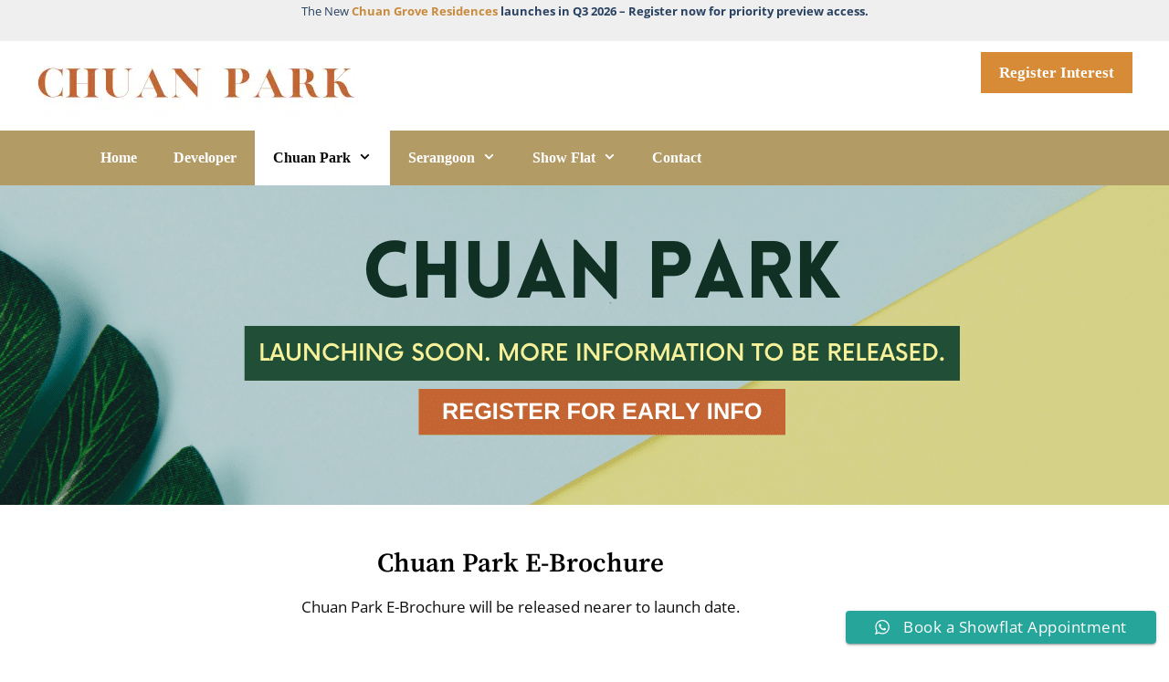

--- FILE ---
content_type: text/html; charset=UTF-8
request_url: https://chuanparkcondo.com.sg/e-brochure/
body_size: 24695
content:
<!DOCTYPE html>
<html lang="en-US" prefix="og: https://ogp.me/ns#">
<head>
	<meta charset="UTF-8">
<script>
var gform;gform||(document.addEventListener("gform_main_scripts_loaded",function(){gform.scriptsLoaded=!0}),document.addEventListener("gform/theme/scripts_loaded",function(){gform.themeScriptsLoaded=!0}),window.addEventListener("DOMContentLoaded",function(){gform.domLoaded=!0}),gform={domLoaded:!1,scriptsLoaded:!1,themeScriptsLoaded:!1,isFormEditor:()=>"function"==typeof InitializeEditor,callIfLoaded:function(o){return!(!gform.domLoaded||!gform.scriptsLoaded||!gform.themeScriptsLoaded&&!gform.isFormEditor()||(gform.isFormEditor()&&console.warn("The use of gform.initializeOnLoaded() is deprecated in the form editor context and will be removed in Gravity Forms 3.1."),o(),0))},initializeOnLoaded:function(o){gform.callIfLoaded(o)||(document.addEventListener("gform_main_scripts_loaded",()=>{gform.scriptsLoaded=!0,gform.callIfLoaded(o)}),document.addEventListener("gform/theme/scripts_loaded",()=>{gform.themeScriptsLoaded=!0,gform.callIfLoaded(o)}),window.addEventListener("DOMContentLoaded",()=>{gform.domLoaded=!0,gform.callIfLoaded(o)}))},hooks:{action:{},filter:{}},addAction:function(o,r,e,t){gform.addHook("action",o,r,e,t)},addFilter:function(o,r,e,t){gform.addHook("filter",o,r,e,t)},doAction:function(o){gform.doHook("action",o,arguments)},applyFilters:function(o){return gform.doHook("filter",o,arguments)},removeAction:function(o,r){gform.removeHook("action",o,r)},removeFilter:function(o,r,e){gform.removeHook("filter",o,r,e)},addHook:function(o,r,e,t,n){null==gform.hooks[o][r]&&(gform.hooks[o][r]=[]);var d=gform.hooks[o][r];null==n&&(n=r+"_"+d.length),gform.hooks[o][r].push({tag:n,callable:e,priority:t=null==t?10:t})},doHook:function(r,o,e){var t;if(e=Array.prototype.slice.call(e,1),null!=gform.hooks[r][o]&&((o=gform.hooks[r][o]).sort(function(o,r){return o.priority-r.priority}),o.forEach(function(o){"function"!=typeof(t=o.callable)&&(t=window[t]),"action"==r?t.apply(null,e):e[0]=t.apply(null,e)})),"filter"==r)return e[0]},removeHook:function(o,r,t,n){var e;null!=gform.hooks[o][r]&&(e=(e=gform.hooks[o][r]).filter(function(o,r,e){return!!(null!=n&&n!=o.tag||null!=t&&t!=o.priority)}),gform.hooks[o][r]=e)}});
</script>

	<meta name="viewport" content="width=device-width, initial-scale=1">
<!-- Search Engine Optimization by Rank Math PRO - https://rankmath.com/ -->
<title>Chuan Park E-Brochure | View Brochure Online</title><link rel="preload" as="style" href="https://fonts.googleapis.com/css?family=Open%20Sans%3A300%2C300italic%2Cregular%2Citalic%2C600%2C600italic%2C700%2C700italic%2C800%2C800italic%7CSource%20Serif%20Pro%3Aregular%2C600%2C700&#038;display=swap" /><link rel="stylesheet" href="https://fonts.googleapis.com/css?family=Open%20Sans%3A300%2C300italic%2Cregular%2Citalic%2C600%2C600italic%2C700%2C700italic%2C800%2C800italic%7CSource%20Serif%20Pro%3Aregular%2C600%2C700&#038;display=swap" media="print" onload="this.media='all'" /><noscript><link rel="stylesheet" href="https://fonts.googleapis.com/css?family=Open%20Sans%3A300%2C300italic%2Cregular%2Citalic%2C600%2C600italic%2C700%2C700italic%2C800%2C800italic%7CSource%20Serif%20Pro%3Aregular%2C600%2C700&#038;display=swap" /></noscript><link rel="stylesheet" href="https://chuanparkcondo.com.sg/wp-content/cache/min/1/2b7c4eb6b00dfeb5767791d35c0f0e19.css" media="all" data-minify="1" />
<meta name="description" content="Acquire the Chuan Park brochure here. Pre-register today to receive the newest brochure upon availability."/>
<meta name="robots" content="follow, index, max-snippet:-1, max-video-preview:-1, max-image-preview:large"/>
<link rel="canonical" href="https://chuanparkcondo.com.sg/e-brochure/" />
<meta property="og:locale" content="en_US" />
<meta property="og:type" content="article" />
<meta property="og:title" content="Chuan Park E-Brochure | View Brochure Online" />
<meta property="og:description" content="Acquire the Chuan Park brochure here. Pre-register today to receive the newest brochure upon availability." />
<meta property="og:url" content="https://chuanparkcondo.com.sg/e-brochure/" />
<meta property="og:site_name" content="Chuan Park | New Launch Condo at Lorong Chuan MRT" />
<meta property="og:updated_time" content="2024-01-10T10:08:25+08:00" />
<meta property="og:image" content="https://chuanparkcondo.com.sg/wp-content/uploads/2023/07/Chuan-Park-Residences-Brochure-Full-1.png" />
<meta property="og:image:secure_url" content="https://chuanparkcondo.com.sg/wp-content/uploads/2023/07/Chuan-Park-Residences-Brochure-Full-1.png" />
<meta property="og:image:width" content="300" />
<meta property="og:image:height" content="392" />
<meta property="og:image:alt" content="Chuan-Park-Residences-Brochure-Full" />
<meta property="og:image:type" content="image/png" />
<meta property="article:published_time" content="2023-02-12T15:52:00+08:00" />
<meta property="article:modified_time" content="2024-01-10T10:08:25+08:00" />
<meta name="twitter:card" content="summary_large_image" />
<meta name="twitter:title" content="Chuan Park E-Brochure | View Brochure Online" />
<meta name="twitter:description" content="Acquire the Chuan Park brochure here. Pre-register today to receive the newest brochure upon availability." />
<meta name="twitter:image" content="https://chuanparkcondo.com.sg/wp-content/uploads/2023/07/Chuan-Park-Residences-Brochure-Full-1.png" />
<meta name="twitter:label1" content="Time to read" />
<meta name="twitter:data1" content="2 minutes" />
<!-- /Rank Math WordPress SEO plugin -->

<link rel='dns-prefetch' href='//www.googletagmanager.com' />
<link href='https://fonts.gstatic.com' crossorigin rel='preconnect' />
<link href='https://fonts.googleapis.com' crossorigin rel='preconnect' />
<link rel="alternate" type="application/rss+xml" title="Chuan Park | New Launch Condo at Lorong Chuan MRT &raquo; Feed" href="https://chuanparkcondo.com.sg/feed/" />
<link rel="alternate" type="application/rss+xml" title="Chuan Park | New Launch Condo at Lorong Chuan MRT &raquo; Comments Feed" href="https://chuanparkcondo.com.sg/comments/feed/" />
<link rel="alternate" title="oEmbed (JSON)" type="application/json+oembed" href="https://chuanparkcondo.com.sg/wp-json/oembed/1.0/embed?url=https%3A%2F%2Fchuanparkcondo.com.sg%2Fe-brochure%2F" />
<link rel="alternate" title="oEmbed (XML)" type="text/xml+oembed" href="https://chuanparkcondo.com.sg/wp-json/oembed/1.0/embed?url=https%3A%2F%2Fchuanparkcondo.com.sg%2Fe-brochure%2F&#038;format=xml" />
<style id='wp-img-auto-sizes-contain-inline-css'>
img:is([sizes=auto i],[sizes^="auto," i]){contain-intrinsic-size:3000px 1500px}
/*# sourceURL=wp-img-auto-sizes-contain-inline-css */
</style>


<style id='wp-emoji-styles-inline-css'>

	img.wp-smiley, img.emoji {
		display: inline !important;
		border: none !important;
		box-shadow: none !important;
		height: 1em !important;
		width: 1em !important;
		margin: 0 0.07em !important;
		vertical-align: -0.1em !important;
		background: none !important;
		padding: 0 !important;
	}
/*# sourceURL=wp-emoji-styles-inline-css */
</style>
<style id='classic-theme-styles-inline-css'>
/*! This file is auto-generated */
.wp-block-button__link{color:#fff;background-color:#32373c;border-radius:9999px;box-shadow:none;text-decoration:none;padding:calc(.667em + 2px) calc(1.333em + 2px);font-size:1.125em}.wp-block-file__button{background:#32373c;color:#fff;text-decoration:none}
/*# sourceURL=/wp-includes/css/classic-themes.min.css */
</style>
<style id='pdfemb-pdf-embedder-viewer-style-inline-css'>
.wp-block-pdfemb-pdf-embedder-viewer{max-width:none}

/*# sourceURL=https://chuanparkcondo.com.sg/wp-content/plugins/pdf-embedder/block/build/style-index.css */
</style>
<style id='global-styles-inline-css'>
:root{--wp--preset--aspect-ratio--square: 1;--wp--preset--aspect-ratio--4-3: 4/3;--wp--preset--aspect-ratio--3-4: 3/4;--wp--preset--aspect-ratio--3-2: 3/2;--wp--preset--aspect-ratio--2-3: 2/3;--wp--preset--aspect-ratio--16-9: 16/9;--wp--preset--aspect-ratio--9-16: 9/16;--wp--preset--color--black: #000000;--wp--preset--color--cyan-bluish-gray: #abb8c3;--wp--preset--color--white: #ffffff;--wp--preset--color--pale-pink: #f78da7;--wp--preset--color--vivid-red: #cf2e2e;--wp--preset--color--luminous-vivid-orange: #ff6900;--wp--preset--color--luminous-vivid-amber: #fcb900;--wp--preset--color--light-green-cyan: #7bdcb5;--wp--preset--color--vivid-green-cyan: #00d084;--wp--preset--color--pale-cyan-blue: #8ed1fc;--wp--preset--color--vivid-cyan-blue: #0693e3;--wp--preset--color--vivid-purple: #9b51e0;--wp--preset--color--contrast: var(--contrast);--wp--preset--color--contrast-2: var(--contrast-2);--wp--preset--color--contrast-3: var(--contrast-3);--wp--preset--color--base: var(--base);--wp--preset--color--base-2: var(--base-2);--wp--preset--color--base-3: var(--base-3);--wp--preset--color--accent: var(--accent);--wp--preset--gradient--vivid-cyan-blue-to-vivid-purple: linear-gradient(135deg,rgb(6,147,227) 0%,rgb(155,81,224) 100%);--wp--preset--gradient--light-green-cyan-to-vivid-green-cyan: linear-gradient(135deg,rgb(122,220,180) 0%,rgb(0,208,130) 100%);--wp--preset--gradient--luminous-vivid-amber-to-luminous-vivid-orange: linear-gradient(135deg,rgb(252,185,0) 0%,rgb(255,105,0) 100%);--wp--preset--gradient--luminous-vivid-orange-to-vivid-red: linear-gradient(135deg,rgb(255,105,0) 0%,rgb(207,46,46) 100%);--wp--preset--gradient--very-light-gray-to-cyan-bluish-gray: linear-gradient(135deg,rgb(238,238,238) 0%,rgb(169,184,195) 100%);--wp--preset--gradient--cool-to-warm-spectrum: linear-gradient(135deg,rgb(74,234,220) 0%,rgb(151,120,209) 20%,rgb(207,42,186) 40%,rgb(238,44,130) 60%,rgb(251,105,98) 80%,rgb(254,248,76) 100%);--wp--preset--gradient--blush-light-purple: linear-gradient(135deg,rgb(255,206,236) 0%,rgb(152,150,240) 100%);--wp--preset--gradient--blush-bordeaux: linear-gradient(135deg,rgb(254,205,165) 0%,rgb(254,45,45) 50%,rgb(107,0,62) 100%);--wp--preset--gradient--luminous-dusk: linear-gradient(135deg,rgb(255,203,112) 0%,rgb(199,81,192) 50%,rgb(65,88,208) 100%);--wp--preset--gradient--pale-ocean: linear-gradient(135deg,rgb(255,245,203) 0%,rgb(182,227,212) 50%,rgb(51,167,181) 100%);--wp--preset--gradient--electric-grass: linear-gradient(135deg,rgb(202,248,128) 0%,rgb(113,206,126) 100%);--wp--preset--gradient--midnight: linear-gradient(135deg,rgb(2,3,129) 0%,rgb(40,116,252) 100%);--wp--preset--font-size--small: 13px;--wp--preset--font-size--medium: 20px;--wp--preset--font-size--large: 36px;--wp--preset--font-size--x-large: 42px;--wp--preset--spacing--20: 0.44rem;--wp--preset--spacing--30: 0.67rem;--wp--preset--spacing--40: 1rem;--wp--preset--spacing--50: 1.5rem;--wp--preset--spacing--60: 2.25rem;--wp--preset--spacing--70: 3.38rem;--wp--preset--spacing--80: 5.06rem;--wp--preset--shadow--natural: 6px 6px 9px rgba(0, 0, 0, 0.2);--wp--preset--shadow--deep: 12px 12px 50px rgba(0, 0, 0, 0.4);--wp--preset--shadow--sharp: 6px 6px 0px rgba(0, 0, 0, 0.2);--wp--preset--shadow--outlined: 6px 6px 0px -3px rgb(255, 255, 255), 6px 6px rgb(0, 0, 0);--wp--preset--shadow--crisp: 6px 6px 0px rgb(0, 0, 0);}:where(.is-layout-flex){gap: 0.5em;}:where(.is-layout-grid){gap: 0.5em;}body .is-layout-flex{display: flex;}.is-layout-flex{flex-wrap: wrap;align-items: center;}.is-layout-flex > :is(*, div){margin: 0;}body .is-layout-grid{display: grid;}.is-layout-grid > :is(*, div){margin: 0;}:where(.wp-block-columns.is-layout-flex){gap: 2em;}:where(.wp-block-columns.is-layout-grid){gap: 2em;}:where(.wp-block-post-template.is-layout-flex){gap: 1.25em;}:where(.wp-block-post-template.is-layout-grid){gap: 1.25em;}.has-black-color{color: var(--wp--preset--color--black) !important;}.has-cyan-bluish-gray-color{color: var(--wp--preset--color--cyan-bluish-gray) !important;}.has-white-color{color: var(--wp--preset--color--white) !important;}.has-pale-pink-color{color: var(--wp--preset--color--pale-pink) !important;}.has-vivid-red-color{color: var(--wp--preset--color--vivid-red) !important;}.has-luminous-vivid-orange-color{color: var(--wp--preset--color--luminous-vivid-orange) !important;}.has-luminous-vivid-amber-color{color: var(--wp--preset--color--luminous-vivid-amber) !important;}.has-light-green-cyan-color{color: var(--wp--preset--color--light-green-cyan) !important;}.has-vivid-green-cyan-color{color: var(--wp--preset--color--vivid-green-cyan) !important;}.has-pale-cyan-blue-color{color: var(--wp--preset--color--pale-cyan-blue) !important;}.has-vivid-cyan-blue-color{color: var(--wp--preset--color--vivid-cyan-blue) !important;}.has-vivid-purple-color{color: var(--wp--preset--color--vivid-purple) !important;}.has-black-background-color{background-color: var(--wp--preset--color--black) !important;}.has-cyan-bluish-gray-background-color{background-color: var(--wp--preset--color--cyan-bluish-gray) !important;}.has-white-background-color{background-color: var(--wp--preset--color--white) !important;}.has-pale-pink-background-color{background-color: var(--wp--preset--color--pale-pink) !important;}.has-vivid-red-background-color{background-color: var(--wp--preset--color--vivid-red) !important;}.has-luminous-vivid-orange-background-color{background-color: var(--wp--preset--color--luminous-vivid-orange) !important;}.has-luminous-vivid-amber-background-color{background-color: var(--wp--preset--color--luminous-vivid-amber) !important;}.has-light-green-cyan-background-color{background-color: var(--wp--preset--color--light-green-cyan) !important;}.has-vivid-green-cyan-background-color{background-color: var(--wp--preset--color--vivid-green-cyan) !important;}.has-pale-cyan-blue-background-color{background-color: var(--wp--preset--color--pale-cyan-blue) !important;}.has-vivid-cyan-blue-background-color{background-color: var(--wp--preset--color--vivid-cyan-blue) !important;}.has-vivid-purple-background-color{background-color: var(--wp--preset--color--vivid-purple) !important;}.has-black-border-color{border-color: var(--wp--preset--color--black) !important;}.has-cyan-bluish-gray-border-color{border-color: var(--wp--preset--color--cyan-bluish-gray) !important;}.has-white-border-color{border-color: var(--wp--preset--color--white) !important;}.has-pale-pink-border-color{border-color: var(--wp--preset--color--pale-pink) !important;}.has-vivid-red-border-color{border-color: var(--wp--preset--color--vivid-red) !important;}.has-luminous-vivid-orange-border-color{border-color: var(--wp--preset--color--luminous-vivid-orange) !important;}.has-luminous-vivid-amber-border-color{border-color: var(--wp--preset--color--luminous-vivid-amber) !important;}.has-light-green-cyan-border-color{border-color: var(--wp--preset--color--light-green-cyan) !important;}.has-vivid-green-cyan-border-color{border-color: var(--wp--preset--color--vivid-green-cyan) !important;}.has-pale-cyan-blue-border-color{border-color: var(--wp--preset--color--pale-cyan-blue) !important;}.has-vivid-cyan-blue-border-color{border-color: var(--wp--preset--color--vivid-cyan-blue) !important;}.has-vivid-purple-border-color{border-color: var(--wp--preset--color--vivid-purple) !important;}.has-vivid-cyan-blue-to-vivid-purple-gradient-background{background: var(--wp--preset--gradient--vivid-cyan-blue-to-vivid-purple) !important;}.has-light-green-cyan-to-vivid-green-cyan-gradient-background{background: var(--wp--preset--gradient--light-green-cyan-to-vivid-green-cyan) !important;}.has-luminous-vivid-amber-to-luminous-vivid-orange-gradient-background{background: var(--wp--preset--gradient--luminous-vivid-amber-to-luminous-vivid-orange) !important;}.has-luminous-vivid-orange-to-vivid-red-gradient-background{background: var(--wp--preset--gradient--luminous-vivid-orange-to-vivid-red) !important;}.has-very-light-gray-to-cyan-bluish-gray-gradient-background{background: var(--wp--preset--gradient--very-light-gray-to-cyan-bluish-gray) !important;}.has-cool-to-warm-spectrum-gradient-background{background: var(--wp--preset--gradient--cool-to-warm-spectrum) !important;}.has-blush-light-purple-gradient-background{background: var(--wp--preset--gradient--blush-light-purple) !important;}.has-blush-bordeaux-gradient-background{background: var(--wp--preset--gradient--blush-bordeaux) !important;}.has-luminous-dusk-gradient-background{background: var(--wp--preset--gradient--luminous-dusk) !important;}.has-pale-ocean-gradient-background{background: var(--wp--preset--gradient--pale-ocean) !important;}.has-electric-grass-gradient-background{background: var(--wp--preset--gradient--electric-grass) !important;}.has-midnight-gradient-background{background: var(--wp--preset--gradient--midnight) !important;}.has-small-font-size{font-size: var(--wp--preset--font-size--small) !important;}.has-medium-font-size{font-size: var(--wp--preset--font-size--medium) !important;}.has-large-font-size{font-size: var(--wp--preset--font-size--large) !important;}.has-x-large-font-size{font-size: var(--wp--preset--font-size--x-large) !important;}
:where(.wp-block-post-template.is-layout-flex){gap: 1.25em;}:where(.wp-block-post-template.is-layout-grid){gap: 1.25em;}
:where(.wp-block-term-template.is-layout-flex){gap: 1.25em;}:where(.wp-block-term-template.is-layout-grid){gap: 1.25em;}
:where(.wp-block-columns.is-layout-flex){gap: 2em;}:where(.wp-block-columns.is-layout-grid){gap: 2em;}
:root :where(.wp-block-pullquote){font-size: 1.5em;line-height: 1.6;}
/*# sourceURL=global-styles-inline-css */
</style>

<style id='generate-style-inline-css'>
body{background-color:#efefef;color:#3a3a3a;}a{color:#1e73be;}a:hover, a:focus, a:active{color:#000000;}body .grid-container{max-width:1100px;}.wp-block-group__inner-container{max-width:1100px;margin-left:auto;margin-right:auto;}.site-header .header-image{width:350px;}:root{--contrast:#222222;--contrast-2:#575760;--contrast-3:#b2b2be;--base:#f0f0f0;--base-2:#f7f8f9;--base-3:#ffffff;--accent:#1e73be;}:root .has-contrast-color{color:var(--contrast);}:root .has-contrast-background-color{background-color:var(--contrast);}:root .has-contrast-2-color{color:var(--contrast-2);}:root .has-contrast-2-background-color{background-color:var(--contrast-2);}:root .has-contrast-3-color{color:var(--contrast-3);}:root .has-contrast-3-background-color{background-color:var(--contrast-3);}:root .has-base-color{color:var(--base);}:root .has-base-background-color{background-color:var(--base);}:root .has-base-2-color{color:var(--base-2);}:root .has-base-2-background-color{background-color:var(--base-2);}:root .has-base-3-color{color:var(--base-3);}:root .has-base-3-background-color{background-color:var(--base-3);}:root .has-accent-color{color:var(--accent);}:root .has-accent-background-color{background-color:var(--accent);}body, button, input, select, textarea{font-family:"Open Sans", sans-serif;}body{line-height:1.5;}.entry-content > [class*="wp-block-"]:not(:last-child):not(.wp-block-heading){margin-bottom:1.5em;}.main-title{font-size:45px;}.main-navigation a, .menu-toggle{font-family:Georgia, Times New Roman, Times, serif;font-weight:600;font-size:16px;}.main-navigation .main-nav ul ul li a{font-size:15px;}.widget-title{font-weight:bold;font-size:17px;margin-bottom:10px;}.sidebar .widget, .footer-widgets .widget{font-size:15px;}button:not(.menu-toggle),html input[type="button"],input[type="reset"],input[type="submit"],.button,.wp-block-button .wp-block-button__link{font-family:Georgia, Times New Roman, Times, serif;font-weight:600;}h1{font-family:"Source Serif Pro", serif;font-weight:600;font-size:40px;}h2{font-family:"Source Serif Pro", serif;font-weight:400;}h3{font-family:"Source Serif Pro", serif;font-weight:500;font-size:28px;}h4{font-size:inherit;}h5{font-size:inherit;}@media (max-width:768px){.main-title{font-size:30px;}h1{font-size:30px;}h2{font-size:25px;}}.top-bar{background-color:#efefef;color:#294261;}.top-bar a{color:#ffffff;}.top-bar a:hover{color:#294261;}.site-header{background-color:rgba(0,0,0,0);color:#3a3a3a;}.site-header a{color:#3a3a3a;}.main-title a,.main-title a:hover{color:#222222;}.site-description{color:#757575;}.main-navigation,.main-navigation ul ul{background-color:#b39b66;}.main-navigation .main-nav ul li a, .main-navigation .menu-toggle, .main-navigation .menu-bar-items{color:#ffffff;}.main-navigation .main-nav ul li:not([class*="current-menu-"]):hover > a, .main-navigation .main-nav ul li:not([class*="current-menu-"]):focus > a, .main-navigation .main-nav ul li.sfHover:not([class*="current-menu-"]) > a, .main-navigation .menu-bar-item:hover > a, .main-navigation .menu-bar-item.sfHover > a{color:#cecece;}button.menu-toggle:hover,button.menu-toggle:focus,.main-navigation .mobile-bar-items a,.main-navigation .mobile-bar-items a:hover,.main-navigation .mobile-bar-items a:focus{color:#ffffff;}.main-navigation .main-nav ul li[class*="current-menu-"] > a{color:#0a0a0a;background-color:#ffffff;}.navigation-search input[type="search"],.navigation-search input[type="search"]:active, .navigation-search input[type="search"]:focus, .main-navigation .main-nav ul li.search-item.active > a, .main-navigation .menu-bar-items .search-item.active > a{color:#cecece;}.main-navigation ul ul{background-color:#b39b66;}.main-navigation .main-nav ul ul li a{color:#ffffff;}.main-navigation .main-nav ul ul li:not([class*="current-menu-"]):hover > a,.main-navigation .main-nav ul ul li:not([class*="current-menu-"]):focus > a, .main-navigation .main-nav ul ul li.sfHover:not([class*="current-menu-"]) > a{color:#cecece;}.main-navigation .main-nav ul ul li[class*="current-menu-"] > a{color:#0a0a0a;}.separate-containers .inside-article, .separate-containers .comments-area, .separate-containers .page-header, .one-container .container, .separate-containers .paging-navigation, .inside-page-header{background-color:#ffffff;}.entry-meta{color:#595959;}.entry-meta a{color:#595959;}.entry-meta a:hover{color:#c88b3d;}h1{color:#c88b3d;}h2{color:#c88b3d;}h3{color:#c88b3d;}.sidebar .widget{background-color:#ffffff;}.sidebar .widget .widget-title{color:#000000;}.footer-widgets{background-color:#ffffff;}.footer-widgets .widget-title{color:#000000;}.site-info{color:#ffffff;background-color:#222222;}.site-info a{color:#ffffff;}.site-info a:hover{color:#606060;}.footer-bar .widget_nav_menu .current-menu-item a{color:#606060;}input[type="text"],input[type="email"],input[type="url"],input[type="password"],input[type="search"],input[type="tel"],input[type="number"],textarea,select{color:#666666;background-color:#fafafa;border-color:#cccccc;}input[type="text"]:focus,input[type="email"]:focus,input[type="url"]:focus,input[type="password"]:focus,input[type="search"]:focus,input[type="tel"]:focus,input[type="number"]:focus,textarea:focus,select:focus{color:#666666;background-color:#ffffff;border-color:#bfbfbf;}button,html input[type="button"],input[type="reset"],input[type="submit"],a.button,a.wp-block-button__link:not(.has-background){color:#ffffff;background-color:#666666;}button:hover,html input[type="button"]:hover,input[type="reset"]:hover,input[type="submit"]:hover,a.button:hover,button:focus,html input[type="button"]:focus,input[type="reset"]:focus,input[type="submit"]:focus,a.button:focus,a.wp-block-button__link:not(.has-background):active,a.wp-block-button__link:not(.has-background):focus,a.wp-block-button__link:not(.has-background):hover{color:#ffffff;background-color:#3f3f3f;}a.generate-back-to-top{background-color:rgba( 0,0,0,0.4 );color:#ffffff;}a.generate-back-to-top:hover,a.generate-back-to-top:focus{background-color:rgba( 0,0,0,0.6 );color:#ffffff;}:root{--gp-search-modal-bg-color:var(--base-3);--gp-search-modal-text-color:var(--contrast);--gp-search-modal-overlay-bg-color:rgba(0,0,0,0.2);}@media (max-width: 768px){.main-navigation .menu-bar-item:hover > a, .main-navigation .menu-bar-item.sfHover > a{background:none;color:#ffffff;}}.inside-top-bar{padding:3px;}.inside-header{padding:12px 40px 10px 40px;}.site-main .wp-block-group__inner-container{padding:40px;}.entry-content .alignwide, body:not(.no-sidebar) .entry-content .alignfull{margin-left:-40px;width:calc(100% + 80px);max-width:calc(100% + 80px);}.rtl .menu-item-has-children .dropdown-menu-toggle{padding-left:20px;}.rtl .main-navigation .main-nav ul li.menu-item-has-children > a{padding-right:20px;}.footer-widgets{padding:30px;}.site-info{padding:20px;}@media (max-width:768px){.separate-containers .inside-article, .separate-containers .comments-area, .separate-containers .page-header, .separate-containers .paging-navigation, .one-container .site-content, .inside-page-header{padding:30px;}.site-main .wp-block-group__inner-container{padding:30px;}.site-info{padding-right:10px;padding-left:10px;}.entry-content .alignwide, body:not(.no-sidebar) .entry-content .alignfull{margin-left:-30px;width:calc(100% + 60px);max-width:calc(100% + 60px);}}.one-container .sidebar .widget{padding:0px;}/* End cached CSS */@media (max-width: 768px){.main-navigation .menu-toggle,.main-navigation .mobile-bar-items,.sidebar-nav-mobile:not(#sticky-placeholder){display:block;}.main-navigation ul,.gen-sidebar-nav{display:none;}[class*="nav-float-"] .site-header .inside-header > *{float:none;clear:both;}}
.dynamic-author-image-rounded{border-radius:100%;}.dynamic-featured-image, .dynamic-author-image{vertical-align:middle;}.one-container.blog .dynamic-content-template:not(:last-child), .one-container.archive .dynamic-content-template:not(:last-child){padding-bottom:0px;}.dynamic-entry-excerpt > p:last-child{margin-bottom:0px;}
.main-navigation.toggled .main-nav > ul{background-color: #b39b66}
/*# sourceURL=generate-style-inline-css */
</style>




<link rel='stylesheet' id='elementor-post-1319-css' href='https://chuanparkcondo.com.sg/wp-content/uploads/elementor/css/post-1319.css?ver=1769272132' media='all' />













<link rel='stylesheet' id='elementor-post-682-css' href='https://chuanparkcondo.com.sg/wp-content/uploads/elementor/css/post-682.css?ver=1769272233' media='all' />
<style id='rocket-lazyload-inline-css'>
.rll-youtube-player{position:relative;padding-bottom:56.23%;height:0;overflow:hidden;max-width:100%;}.rll-youtube-player:focus-within{outline: 2px solid currentColor;outline-offset: 5px;}.rll-youtube-player iframe{position:absolute;top:0;left:0;width:100%;height:100%;z-index:100;background:0 0}.rll-youtube-player img{bottom:0;display:block;left:0;margin:auto;max-width:100%;width:100%;position:absolute;right:0;top:0;border:none;height:auto;-webkit-transition:.4s all;-moz-transition:.4s all;transition:.4s all}.rll-youtube-player img:hover{-webkit-filter:brightness(75%)}.rll-youtube-player .play{height:100%;width:100%;left:0;top:0;position:absolute;background:url(https://chuanparkcondo.com.sg/wp-content/plugins/wp-rocket/assets/img/youtube.png) no-repeat center;background-color: transparent !important;cursor:pointer;border:none;}.wp-embed-responsive .wp-has-aspect-ratio .rll-youtube-player{position:absolute;padding-bottom:0;width:100%;height:100%;top:0;bottom:0;left:0;right:0}
/*# sourceURL=rocket-lazyload-inline-css */
</style>



<script src="https://chuanparkcondo.com.sg/wp-includes/js/jquery/jquery.min.js?ver=3.7.1" id="jquery-core-js"></script>
<script src="https://chuanparkcondo.com.sg/wp-includes/js/jquery/jquery-migrate.min.js?ver=3.4.1" id="jquery-migrate-js" defer></script>

<!-- Google tag (gtag.js) snippet added by Site Kit -->
<!-- Google Analytics snippet added by Site Kit -->
<script src="https://www.googletagmanager.com/gtag/js?id=GT-KV63278Z" id="google_gtagjs-js" async></script>
<script id="google_gtagjs-js-after">
window.dataLayer = window.dataLayer || [];function gtag(){dataLayer.push(arguments);}
gtag("set","linker",{"domains":["chuanparkcondo.com.sg"]});
gtag("js", new Date());
gtag("set", "developer_id.dZTNiMT", true);
gtag("config", "GT-KV63278Z");
//# sourceURL=google_gtagjs-js-after
</script>
<link rel="https://api.w.org/" href="https://chuanparkcondo.com.sg/wp-json/" /><link rel="alternate" title="JSON" type="application/json" href="https://chuanparkcondo.com.sg/wp-json/wp/v2/pages/682" /><link rel="EditURI" type="application/rsd+xml" title="RSD" href="https://chuanparkcondo.com.sg/xmlrpc.php?rsd" />
<!-- Favicon Rotator -->
<link rel="shortcut icon" href="https://chuanparkcondo.com.sg/wp-content/uploads/2023/07/Chuan-Park-Siteicon.png" />
<link rel="apple-touch-icon-precomposed" href="https://chuanparkcondo.com.sg/wp-content/uploads/2023/07/Chuan-Park-Siteicon.png" />
<!-- End Favicon Rotator -->
<meta name="generator" content="Site Kit by Google 1.170.0" /><meta name="generator" content="Elementor 3.34.2; features: additional_custom_breakpoints; settings: css_print_method-external, google_font-enabled, font_display-auto">
<style>.recentcomments a{display:inline !important;padding:0 !important;margin:0 !important;}</style>

<script type="application/ld+json" class="saswp-schema-markup-output">
[{"@context":"https:\/\/schema.org\/","@graph":[{"@context":"https:\/\/schema.org\/","@type":"SiteNavigationElement","@id":"https:\/\/chuanparkcondo.com.sg\/#home","name":"Home","url":"https:\/\/chuanparkcondo.com.sg\/"},{"@context":"https:\/\/schema.org\/","@type":"SiteNavigationElement","@id":"https:\/\/chuanparkcondo.com.sg\/#developer","name":"Developer","url":"https:\/\/chuanparkcondo.com.sg\/developer\/"},{"@context":"https:\/\/schema.org\/","@type":"SiteNavigationElement","@id":"https:\/\/chuanparkcondo.com.sg\/#location-map","name":"Location Map","url":"https:\/\/chuanparkcondo.com.sg\/location-map\/"},{"@context":"https:\/\/schema.org\/","@type":"SiteNavigationElement","@id":"https:\/\/chuanparkcondo.com.sg\/#site-plan","name":"Site Plan","url":"https:\/\/chuanparkcondo.com.sg\/site-plan\/"},{"@context":"https:\/\/schema.org\/","@type":"SiteNavigationElement","@id":"https:\/\/chuanparkcondo.com.sg\/#project-details","name":"Project Details","url":"https:\/\/chuanparkcondo.com.sg\/project-details\/"},{"@context":"https:\/\/schema.org\/","@type":"SiteNavigationElement","@id":"https:\/\/chuanparkcondo.com.sg\/#gallery","name":"Gallery","url":"https:\/\/chuanparkcondo.com.sg\/gallery\/"},{"@context":"https:\/\/schema.org\/","@type":"SiteNavigationElement","@id":"https:\/\/chuanparkcondo.com.sg\/#floor-plan","name":"Floor Plan","url":"https:\/\/chuanparkcondo.com.sg\/floor-plan\/"},{"@context":"https:\/\/schema.org\/","@type":"SiteNavigationElement","@id":"https:\/\/chuanparkcondo.com.sg\/#e-brochure","name":"E-Brochure","url":"https:\/\/chuanparkcondo.com.sg\/e-brochure\/"},{"@context":"https:\/\/schema.org\/","@type":"SiteNavigationElement","@id":"https:\/\/chuanparkcondo.com.sg\/#elevation-chart","name":"Elevation Chart","url":"https:\/\/chuanparkcondo.com.sg\/elevation-chart\/"},{"@context":"https:\/\/schema.org\/","@type":"SiteNavigationElement","@id":"https:\/\/chuanparkcondo.com.sg\/#pricing","name":"Pricing","url":"https:\/\/chuanparkcondo.com.sg\/price-list\/"},{"@context":"https:\/\/schema.org\/","@type":"SiteNavigationElement","@id":"https:\/\/chuanparkcondo.com.sg\/#balance-units-chart","name":"Balance Units Chart","url":"https:\/\/chuanparkcondo.com.sg\/balance-units-chart\/"},{"@context":"https:\/\/schema.org\/","@type":"SiteNavigationElement","@id":"https:\/\/chuanparkcondo.com.sg\/#serangoon-ura-plan-and-transformations","name":"Serangoon URA Plan and Transformations","url":"https:\/\/chuanparkcondo.com.sg\/serangoon-ura-masterplan\/"},{"@context":"https:\/\/schema.org\/","@type":"SiteNavigationElement","@id":"https:\/\/chuanparkcondo.com.sg\/#book-appointment","name":"Book Appointment","url":"https:\/\/chuanparkcondo.com.sg\/view-showflat\/"},{"@context":"https:\/\/schema.org\/","@type":"SiteNavigationElement","@id":"https:\/\/chuanparkcondo.com.sg\/#contact","name":"Contact","url":"https:\/\/chuanparkcondo.com.sg\/contact\/"}]},

{"@context":"https:\/\/schema.org\/","@type":"CreativeWork","@id":"https:\/\/chuanparkcondo.com.sg\/e-brochure\/#CreativeWork","url":"https:\/\/chuanparkcondo.com.sg\/e-brochure\/","inLanguage":"en-US","mainEntityOfPage":"https:\/\/chuanparkcondo.com.sg\/e-brochure\/","headline":"Chuan Park E-Brochure | View Brochure Online","description":"Acquire the Chuan Park brochure here. Pre-register today to receive the newest brochure upon availability.","keywords":"","datePublished":"2023-02-12T15:52:00+08:00","dateModified":"2024-01-10T10:08:25+08:00","author":{"@type":"Person","name":"support","url":"https:\/\/chuanparkcondo.com.sg\/author\/support\/","sameAs":[],"image":{"@type":"ImageObject","url":"https:\/\/secure.gravatar.com\/avatar\/c1a8f05e05e6d4b74d717e07d124039ce3214a81e5d95d5616faed1b70a1664f?s=96&d=mm&r=g","height":96,"width":96}},"editor":{"@type":"Person","name":"support","url":"https:\/\/chuanparkcondo.com.sg\/author\/support\/","sameAs":[],"image":{"@type":"ImageObject","url":"https:\/\/secure.gravatar.com\/avatar\/c1a8f05e05e6d4b74d717e07d124039ce3214a81e5d95d5616faed1b70a1664f?s=96&d=mm&r=g","height":96,"width":96}},"publisher":{"@type":"Organization","name":"Chuan Park","url":"https:\/\/chuanparkcondo.com.sg","logo":{"@type":"ImageObject","url":"https:\/\/chuanparkcondo.com.sg\/wp-content\/uploads\/2023\/02\/Grand_Dunman_Logo.png","width":350,"height":70}},"image":[{"@type":"ImageObject","url":"https:\/\/chuanparkcondo.com.sg\/wp-content\/uploads\/2023\/07\/Chuan-Park-Residences-Brochure-Full-1-1200x675.png","width":1200,"height":675,"caption":"Chuan-Park-Residences-Brochure-Full","@id":"https:\/\/chuanparkcondo.com.sg\/e-brochure\/#primaryimage"},{"@type":"ImageObject","url":"https:\/\/chuanparkcondo.com.sg\/wp-content\/uploads\/2023\/07\/Chuan-Park-Residences-Brochure-Footer.png","width":500,"height":300,"caption":"Chuan-Park-Residences-Brochure-Footer"}]},

{"@context":"https:\/\/schema.org\/","@type":"WebPage","@id":"https:\/\/chuanparkcondo.com.sg\/e-brochure\/#webpage","name":"Chuan Park E-Brochure | View Brochure Online","url":"https:\/\/chuanparkcondo.com.sg\/e-brochure\/","lastReviewed":"2024-01-10T10:08:25+08:00","dateCreated":"2023-02-12T15:52:00+08:00","inLanguage":"en-US","description":"Acquire the Chuan Park brochure here. Pre-register today to receive the newest brochure upon availability.","keywords":"","mainEntity":{"@type":"Article","mainEntityOfPage":"https:\/\/chuanparkcondo.com.sg\/e-brochure\/","headline":"Chuan Park E-Brochure | View Brochure Online","description":"Acquire the Chuan Park brochure here. Pre-register today to receive the newest brochure upon availability.","keywords":"","datePublished":"2023-02-12T15:52:00+08:00","dateModified":"2024-01-10T10:08:25+08:00","author":{"@type":"Person","name":"support","url":"https:\/\/chuanparkcondo.com.sg\/author\/support\/","sameAs":[],"image":{"@type":"ImageObject","url":"https:\/\/secure.gravatar.com\/avatar\/c1a8f05e05e6d4b74d717e07d124039ce3214a81e5d95d5616faed1b70a1664f?s=96&d=mm&r=g","height":96,"width":96}},"publisher":{"@type":"Organization","name":"Chuan Park","url":"https:\/\/chuanparkcondo.com.sg","logo":{"@type":"ImageObject","url":"https:\/\/chuanparkcondo.com.sg\/wp-content\/uploads\/2023\/02\/Grand_Dunman_Logo.png","width":350,"height":70}},"image":[{"@type":"ImageObject","url":"https:\/\/chuanparkcondo.com.sg\/wp-content\/uploads\/2023\/07\/Chuan-Park-Residences-Brochure-Full-1-1200x675.png","width":1200,"height":675,"caption":"Chuan-Park-Residences-Brochure-Full","@id":"https:\/\/chuanparkcondo.com.sg\/e-brochure\/#primaryimage"},{"@type":"ImageObject","url":"https:\/\/chuanparkcondo.com.sg\/wp-content\/uploads\/2023\/07\/Chuan-Park-Residences-Brochure-Footer.png","width":500,"height":300,"caption":"Chuan-Park-Residences-Brochure-Footer"}]},"reviewedBy":{"@type":"Organization","name":"Chuan Park","url":"https:\/\/chuanparkcondo.com.sg","logo":{"@type":"ImageObject","url":"https:\/\/chuanparkcondo.com.sg\/wp-content\/uploads\/2023\/02\/Grand_Dunman_Logo.png","width":350,"height":70}},"publisher":{"@type":"Organization","name":"Chuan Park","url":"https:\/\/chuanparkcondo.com.sg","logo":{"@type":"ImageObject","url":"https:\/\/chuanparkcondo.com.sg\/wp-content\/uploads\/2023\/02\/Grand_Dunman_Logo.png","width":350,"height":70}}}]
</script>

			<style>
				.e-con.e-parent:nth-of-type(n+4):not(.e-lazyloaded):not(.e-no-lazyload),
				.e-con.e-parent:nth-of-type(n+4):not(.e-lazyloaded):not(.e-no-lazyload) * {
					background-image: none !important;
				}
				@media screen and (max-height: 1024px) {
					.e-con.e-parent:nth-of-type(n+3):not(.e-lazyloaded):not(.e-no-lazyload),
					.e-con.e-parent:nth-of-type(n+3):not(.e-lazyloaded):not(.e-no-lazyload) * {
						background-image: none !important;
					}
				}
				@media screen and (max-height: 640px) {
					.e-con.e-parent:nth-of-type(n+2):not(.e-lazyloaded):not(.e-no-lazyload),
					.e-con.e-parent:nth-of-type(n+2):not(.e-lazyloaded):not(.e-no-lazyload) * {
						background-image: none !important;
					}
				}
			</style>
			<link rel="icon" href="https://chuanparkcondo.com.sg/wp-content/uploads/2023/07/Chuan-Park-Siteicon-150x150.png" sizes="32x32" />
<link rel="icon" href="https://chuanparkcondo.com.sg/wp-content/uploads/2023/07/Chuan-Park-Siteicon-300x300.png" sizes="192x192" />
<link rel="apple-touch-icon" href="https://chuanparkcondo.com.sg/wp-content/uploads/2023/07/Chuan-Park-Siteicon-300x300.png" />
<meta name="msapplication-TileImage" content="https://chuanparkcondo.com.sg/wp-content/uploads/2023/07/Chuan-Park-Siteicon-300x300.png" />
		<style id="wp-custom-css">
			.button.gold,
.button.gold:visited {
	background: #D78B37;
	color:#FFF;
}

.updatesheader {
 padding-top: 20px;
 padding-right: 20px;
 padding-bottom: 20px;
 padding-left: 20px;
 font-family: "Georgia";
 color: #000000;
 font-weight: 600;
 font-size: 14px;
}

.updatesheader h2 {
font-size: 20px; color: #343436; font-weight: 800; line-height: 24px; text-transform: uppercase; font-family: "Open Sans";
}


.updatesheader strong {
font-size: 12px; color: #747485; font-weight: bold; line-height: 25px; font-family: "Open Sans";
}

.updatesheader a {
color: #B99C5E;
}

.updatesheader hr { 
height: 2px; border-width: 0; color: #dedede; background-color: #dedede; 
}
		</style>
		<noscript><style id="rocket-lazyload-nojs-css">.rll-youtube-player, [data-lazy-src]{display:none !important;}</style></noscript></head>

<body data-rsssl=1 class="wp-singular page-template page-template-elementor_header_footer page page-id-682 wp-custom-logo wp-embed-responsive wp-theme-generatepress post-image-aligned-center sticky-menu-fade right-sidebar nav-below-header separate-containers fluid-header active-footer-widgets-4 nav-aligned-left header-aligned-left dropdown-hover elementor-default elementor-template-full-width elementor-kit-1319 elementor-page elementor-page-682 full-width-content"  >
	<a class="screen-reader-text skip-link" href="#content" title="Skip to content">Skip to content</a>		<div class="top-bar top-bar-align-center">
			<div class="inside-top-bar grid-container grid-parent">
				<aside id="text-7" class="widget inner-padding widget_text">			<div class="textwidget"><p>The New <strong><a href="https://chuangroveresidence.sg/">Chuan Grove Residences</a> launches in Q3 2026 &#8211; Register now for priority preview access.</strong></p>
<p data-start="157" data-end="282">
</div>
		</aside>			</div>
		</div>
				<header class="site-header" id="masthead" aria-label="Site"   >
			<div class="inside-header">
							<div class="header-widget">
				<aside id="text-8" class="widget inner-padding widget_text">			<div class="textwidget"><p><a class="button gold" href="https://chuanparkcondo.com.sg/view-showflat/">Register Interest</a></p>
</div>
		</aside>			</div>
			<div class="site-logo">
					<a href="https://chuanparkcondo.com.sg/" rel="home">
						<picture class="header-image is-logo-image">
<source type="image/webp" data-lazy-srcset="https://chuanparkcondo.com.sg/wp-content/uploads/2024/06/Chuan_Park_Logo.png.webp 1x, https://chuanparkcondo.com.sg/wp-content/uploads/2024/06/Chuan_Park_Logo.png.webp 2x"/>
<img alt="Chuan Park | New Launch Condo at Lorong Chuan MRT" src="data:image/svg+xml,%3Csvg%20xmlns='http://www.w3.org/2000/svg'%20viewBox='0%200%20350%2070'%3E%3C/svg%3E" data-lazy-srcset="https://chuanparkcondo.com.sg/wp-content/uploads/2024/06/Chuan_Park_Logo.png 1x, https://chuanparkcondo.com.sg/wp-content/uploads/2024/06/Chuan_Park_Logo.png 2x" width="350" height="70" data-lazy-src="https://chuanparkcondo.com.sg/wp-content/uploads/2024/06/Chuan_Park_Logo.png"/><noscript><img alt="Chuan Park | New Launch Condo at Lorong Chuan MRT" src="https://chuanparkcondo.com.sg/wp-content/uploads/2024/06/Chuan_Park_Logo.png" srcset="https://chuanparkcondo.com.sg/wp-content/uploads/2024/06/Chuan_Park_Logo.png 1x, https://chuanparkcondo.com.sg/wp-content/uploads/2024/06/Chuan_Park_Logo.png 2x" width="350" height="70"/></noscript>
</picture>

					</a>
				</div>			</div>
		</header>
				<nav class="main-navigation sub-menu-right" id="site-navigation" aria-label="Primary"   >
			<div class="inside-navigation grid-container grid-parent">
								<button class="menu-toggle" aria-controls="primary-menu" aria-expanded="false">
					<span class="mobile-menu">Menu</span>				</button>
				<div id="primary-menu" class="main-nav"><ul id="menu-main-menu" class=" menu sf-menu"><li id="menu-item-65" class="menu-item menu-item-type-post_type menu-item-object-page menu-item-home menu-item-65"><a href="https://chuanparkcondo.com.sg/">Home</a></li>
<li id="menu-item-670" class="menu-item menu-item-type-post_type menu-item-object-page menu-item-670"><a href="https://chuanparkcondo.com.sg/developer/">Developer</a></li>
<li id="menu-item-698" class="menu-item menu-item-type-custom menu-item-object-custom current-menu-ancestor current-menu-parent menu-item-has-children menu-item-698"><a href="#">Chuan Park<span role="presentation" class="dropdown-menu-toggle"></span></a>
<ul class="sub-menu">
	<li id="menu-item-701" class="menu-item menu-item-type-post_type menu-item-object-page menu-item-701"><a href="https://chuanparkcondo.com.sg/location-map/">Location Map</a></li>
	<li id="menu-item-700" class="menu-item menu-item-type-post_type menu-item-object-page menu-item-700"><a href="https://chuanparkcondo.com.sg/site-plan/">Site Plan</a></li>
	<li id="menu-item-707" class="menu-item menu-item-type-post_type menu-item-object-page menu-item-707"><a href="https://chuanparkcondo.com.sg/project-details/">Project Details</a></li>
	<li id="menu-item-706" class="menu-item menu-item-type-post_type menu-item-object-page menu-item-706"><a href="https://chuanparkcondo.com.sg/gallery/">Gallery</a></li>
	<li id="menu-item-705" class="menu-item menu-item-type-post_type menu-item-object-page menu-item-705"><a href="https://chuanparkcondo.com.sg/floor-plan/">Floor Plan</a></li>
	<li id="menu-item-704" class="menu-item menu-item-type-post_type menu-item-object-page current-menu-item page_item page-item-682 current_page_item menu-item-704"><a href="https://chuanparkcondo.com.sg/e-brochure/" aria-current="page">E-Brochure</a></li>
	<li id="menu-item-703" class="menu-item menu-item-type-post_type menu-item-object-page menu-item-703"><a href="https://chuanparkcondo.com.sg/elevation-chart/">Elevation Chart</a></li>
	<li id="menu-item-702" class="menu-item menu-item-type-post_type menu-item-object-page menu-item-702"><a href="https://chuanparkcondo.com.sg/price-list/">Pricing</a></li>
	<li id="menu-item-708" class="menu-item menu-item-type-post_type menu-item-object-page menu-item-708"><a href="https://chuanparkcondo.com.sg/balance-units-chart/">Balance Units Chart</a></li>
</ul>
</li>
<li id="menu-item-712" class="menu-item menu-item-type-custom menu-item-object-custom menu-item-has-children menu-item-712"><a href="#">Serangoon<span role="presentation" class="dropdown-menu-toggle"></span></a>
<ul class="sub-menu">
	<li id="menu-item-5385" class="menu-item menu-item-type-post_type menu-item-object-page menu-item-5385"><a href="https://chuanparkcondo.com.sg/serangoon-ura-masterplan/">Serangoon URA Plan and Transformations</a></li>
</ul>
</li>
<li id="menu-item-711" class="menu-item menu-item-type-custom menu-item-object-custom menu-item-has-children menu-item-711"><a href="#">Show Flat<span role="presentation" class="dropdown-menu-toggle"></span></a>
<ul class="sub-menu">
	<li id="menu-item-709" class="menu-item menu-item-type-post_type menu-item-object-page menu-item-709"><a href="https://chuanparkcondo.com.sg/view-showflat/">Book Appointment</a></li>
</ul>
</li>
<li id="menu-item-102" class="menu-item menu-item-type-post_type menu-item-object-page menu-item-102"><a href="https://chuanparkcondo.com.sg/contact/">Contact</a></li>
</ul></div>			</div>
		</nav>
		
	<div class="site grid-container container hfeed grid-parent" id="page">
				<div class="site-content" id="content">
					<div data-elementor-type="wp-page" data-elementor-id="682" class="elementor elementor-682" data-elementor-post-type="page">
						<section class="elementor-section elementor-top-section elementor-element elementor-element-186f2f8 elementor-section-stretched elementor-section-full_width elementor-hidden-phone elementor-section-height-default elementor-section-height-default" data-id="186f2f8" data-element_type="section" data-settings="{&quot;stretch_section&quot;:&quot;section-stretched&quot;}">
						<div class="elementor-container elementor-column-gap-no">
					<div class="elementor-column elementor-col-100 elementor-top-column elementor-element elementor-element-4daa5f5" data-id="4daa5f5" data-element_type="column">
			<div class="elementor-widget-wrap elementor-element-populated">
						<div class="elementor-element elementor-element-2fe612f elementor-hidden-mobile elementor--h-position-center elementor--v-position-middle elementor-arrows-position-inside elementor-pagination-position-inside elementor-widget elementor-widget-global elementor-global-1520 elementor-widget-slides" data-id="2fe612f" data-element_type="widget" data-settings="{&quot;navigation&quot;:&quot;both&quot;,&quot;autoplay&quot;:&quot;yes&quot;,&quot;pause_on_hover&quot;:&quot;yes&quot;,&quot;pause_on_interaction&quot;:&quot;yes&quot;,&quot;autoplay_speed&quot;:5000,&quot;infinite&quot;:&quot;yes&quot;,&quot;transition&quot;:&quot;slide&quot;,&quot;transition_speed&quot;:500}" data-widget_type="slides.default">
				<div class="elementor-widget-container">
									<div class="elementor-swiper">
					<div class="elementor-slides-wrapper elementor-main-swiper swiper" role="region" aria-roledescription="carousel" aria-label="Slides" dir="ltr" data-animation="fadeInUp">
				<div class="swiper-wrapper elementor-slides">
										<div class="elementor-repeater-item-ce13e72 swiper-slide" role="group" aria-roledescription="slide"><div class="swiper-slide-bg" role="img" aria-label="Chuan_Park_Web-Banner"></div><a class="swiper-slide-inner" href="https://chuanparkcondo.com.sg/view-showflat/"><div class="swiper-slide-contents"></div></a></div>				</div>
							</div>
				</div>
								</div>
				</div>
					</div>
		</div>
					</div>
		</section>
				<section class="elementor-section elementor-top-section elementor-element elementor-element-29823f9 elementor-section-stretched elementor-section-full_width elementor-hidden-desktop elementor-hidden-tablet elementor-section-height-default elementor-section-height-default" data-id="29823f9" data-element_type="section" data-settings="{&quot;stretch_section&quot;:&quot;section-stretched&quot;}">
						<div class="elementor-container elementor-column-gap-no">
					<div class="elementor-column elementor-col-100 elementor-top-column elementor-element elementor-element-7d02186" data-id="7d02186" data-element_type="column">
			<div class="elementor-widget-wrap elementor-element-populated">
						<div class="elementor-element elementor-element-7bd33ad elementor--h-position-center elementor--v-position-middle elementor-arrows-position-inside elementor-pagination-position-inside elementor-widget elementor-widget-global elementor-global-1526 elementor-widget-slides" data-id="7bd33ad" data-element_type="widget" data-settings="{&quot;navigation&quot;:&quot;both&quot;,&quot;autoplay&quot;:&quot;yes&quot;,&quot;pause_on_hover&quot;:&quot;yes&quot;,&quot;pause_on_interaction&quot;:&quot;yes&quot;,&quot;autoplay_speed&quot;:5000,&quot;infinite&quot;:&quot;yes&quot;,&quot;transition&quot;:&quot;slide&quot;,&quot;transition_speed&quot;:500}" data-widget_type="slides.default">
				<div class="elementor-widget-container">
									<div class="elementor-swiper">
					<div class="elementor-slides-wrapper elementor-main-swiper swiper" role="region" aria-roledescription="carousel" aria-label="Slides" dir="ltr" data-animation="fadeInUp">
				<div class="swiper-wrapper elementor-slides">
										<div class="elementor-repeater-item-ce13e72 swiper-slide" role="group" aria-roledescription="slide"><div class="swiper-slide-bg" role="img" aria-label="Chuan_Park_Mobile_Banner"></div><a class="swiper-slide-inner" href="https://chuanparkcondo.com.sg/view-showflat/"><div class="swiper-slide-contents"></div></a></div>				</div>
							</div>
				</div>
								</div>
				</div>
					</div>
		</div>
					</div>
		</section>
				<section class="elementor-section elementor-top-section elementor-element elementor-element-ac0f1b3 elementor-section-stretched elementor-section-boxed elementor-section-height-default elementor-section-height-default" data-id="ac0f1b3" data-element_type="section" data-settings="{&quot;stretch_section&quot;:&quot;section-stretched&quot;}">
						<div class="elementor-container elementor-column-gap-default">
					<div class="elementor-column elementor-col-100 elementor-top-column elementor-element elementor-element-be2f046" data-id="be2f046" data-element_type="column">
			<div class="elementor-widget-wrap elementor-element-populated">
						<div class="elementor-element elementor-element-ab7ab37 elementor-widget elementor-widget-spacer" data-id="ab7ab37" data-element_type="widget" data-widget_type="spacer.default">
				<div class="elementor-widget-container">
							<div class="elementor-spacer">
			<div class="elementor-spacer-inner"></div>
		</div>
						</div>
				</div>
				<div class="elementor-element elementor-element-f9d25fd elementor-widget elementor-widget-heading" data-id="f9d25fd" data-element_type="widget" data-widget_type="heading.default">
				<div class="elementor-widget-container">
					<h1 class="elementor-heading-title elementor-size-large">Chuan Park E-Brochure</h1>				</div>
				</div>
				<div class="elementor-element elementor-element-c625649 elementor-widget elementor-widget-text-editor" data-id="c625649" data-element_type="widget" data-widget_type="text-editor.default">
				<div class="elementor-widget-container">
									<p>Chuan Park E-Brochure will be released nearer to launch date.</p>								</div>
				</div>
				<div class="elementor-element elementor-element-d10cb90 elementor-widget-divider--view-line elementor-widget elementor-widget-divider" data-id="d10cb90" data-element_type="widget" data-widget_type="divider.default">
				<div class="elementor-widget-container">
							<div class="elementor-divider">
			<span class="elementor-divider-separator">
						</span>
		</div>
						</div>
				</div>
				<div class="elementor-element elementor-element-87ccae0 elementor-widget elementor-widget-text-editor" data-id="87ccae0" data-element_type="widget" data-widget_type="text-editor.default">
				<div class="elementor-widget-container">
									<p>View Chuan Park E-Brochure for Condominium features, unit layout, site plans, neighborhood amenities and more. The <a href="https://chuanparkcondo.com.sg/price-list/">Chuan Park Pricing</a> and <a href="https://chuanparkcondo.com.sg/floor-plan/">Floorplan Layouts</a> will be released near the Sales launch date in 2024.</p>								</div>
				</div>
				<div class="elementor-element elementor-element-3134e21 elementor-widget elementor-widget-image" data-id="3134e21" data-element_type="widget" data-widget_type="image.default">
				<div class="elementor-widget-container">
															<picture fetchpriority="high" decoding="async" class="attachment-full size-full wp-image-5364">
<source type="image/webp" data-lazy-srcset="https://chuanparkcondo.com.sg/wp-content/uploads/2023/07/Chuan-Park-Residences-Brochure-Full-1.png.webp 300w, https://chuanparkcondo.com.sg/wp-content/uploads/2023/07/Chuan-Park-Residences-Brochure-Full-1-230x300.png.webp 230w" sizes="(max-width: 300px) 100vw, 300px"/>
<img fetchpriority="high" decoding="async" width="300" height="392" src="data:image/svg+xml,%3Csvg%20xmlns='http://www.w3.org/2000/svg'%20viewBox='0%200%20300%20392'%3E%3C/svg%3E" alt="Chuan-Park-Residences-Brochure-Full" data-lazy-srcset="https://chuanparkcondo.com.sg/wp-content/uploads/2023/07/Chuan-Park-Residences-Brochure-Full-1.png 300w, https://chuanparkcondo.com.sg/wp-content/uploads/2023/07/Chuan-Park-Residences-Brochure-Full-1-230x300.png 230w" data-lazy-sizes="(max-width: 300px) 100vw, 300px" data-lazy-src="https://chuanparkcondo.com.sg/wp-content/uploads/2023/07/Chuan-Park-Residences-Brochure-Full-1.png"/><noscript><img fetchpriority="high" decoding="async" width="300" height="392" src="https://chuanparkcondo.com.sg/wp-content/uploads/2023/07/Chuan-Park-Residences-Brochure-Full-1.png" alt="Chuan-Park-Residences-Brochure-Full" srcset="https://chuanparkcondo.com.sg/wp-content/uploads/2023/07/Chuan-Park-Residences-Brochure-Full-1.png 300w, https://chuanparkcondo.com.sg/wp-content/uploads/2023/07/Chuan-Park-Residences-Brochure-Full-1-230x300.png 230w" sizes="(max-width: 300px) 100vw, 300px"/></noscript>
</picture>
															</div>
				</div>
				<div class="elementor-element elementor-element-7066f15 elementor-widget elementor-widget-heading" data-id="7066f15" data-element_type="widget" data-widget_type="heading.default">
				<div class="elementor-widget-container">
					<p class="elementor-heading-title elementor-size-default">Continue browsing:</p>				</div>
				</div>
				<div class="elementor-element elementor-element-db2518a elementor-align-center elementor-widget elementor-widget-button" data-id="db2518a" data-element_type="widget" data-widget_type="button.default">
				<div class="elementor-widget-container">
									<div class="elementor-button-wrapper">
					<a class="elementor-button elementor-button-link elementor-size-sm" href="https://chuanparkcondo.com.sg/elevation-chart/">
						<span class="elementor-button-content-wrapper">
									<span class="elementor-button-text">View Elevation Chart</span>
					</span>
					</a>
				</div>
								</div>
				</div>
				<div class="elementor-element elementor-element-d3d573e elementor-widget-divider--view-line elementor-widget elementor-widget-divider" data-id="d3d573e" data-element_type="widget" data-widget_type="divider.default">
				<div class="elementor-widget-container">
							<div class="elementor-divider">
			<span class="elementor-divider-separator">
						</span>
		</div>
						</div>
				</div>
				<div class="elementor-element elementor-element-944ec81 elementor-widget elementor-widget-heading" data-id="944ec81" data-element_type="widget" data-widget_type="heading.default">
				<div class="elementor-widget-container">
					<h1 class="elementor-heading-title elementor-size-large">Information included in the Chuan Park Brochure (To be Release Soon)</h1>				</div>
				</div>
				<div class="elementor-element elementor-element-6336a9a elementor-widget elementor-widget-text-editor" data-id="6336a9a" data-element_type="widget" data-widget_type="text-editor.default">
				<div class="elementor-widget-container">
									<p>The brochure for the prestigious luxury condominium, Chuan Park, will encompass the following sections, each tailored to provide a comprehensive understanding of this exquisite property:</p><ol><li><p><strong>Cover Page</strong>: The opening page prominently showcases the name of the condominium, its precise location, and a captivating image representing the architectural grandeur of the building or the mesmerizing surroundings that amplify its charm.</p></li><li><p><strong>Introduction</strong>: This segment offers an enlightening overview of Chuan Park, shining light on its distinctive features that set it apart. This includes a focus on its innovative architectural style, state-of-the-art amenities, and the unrivaled convenience of its location.</p></li><li><p><strong>Location Map</strong>: This portion presents a clear and detailed map showcasing the condominium&#8217;s strategic positioning. It denotes its proximity to notable landmarks, significant transportation hubs, and other points of interest, further accentuating the location&#8217;s appeal.</p></li><li><p><strong>Floor Plans</strong>: This section delves into the intricacies of the residential spaces, providing meticulous floor plans for various types of units available. It will elucidate the layout and dimensions of apartments ranging from one to five bedrooms, the sprawling penthouses, and multi-level duplexes.</p></li><li><p><strong>Facilities</strong>: Here, the brochure comprehensively enumerates and describes the myriad facilities that the condominium offers. These encompass everything from swimming pools to fitness centers, dedicated game rooms, and an array of other modern amenities designed for an elevated lifestyle experience.</p></li><li><p><strong>Unit Finishes and Features</strong>: This part of the brochure discloses detailed information on the elegant finishes and noteworthy features of each residential unit. It details aspects such as the quality of flooring, high-end appliances, luxurious fixtures, and the premium materials utilized, highlighting the attention to detail in every corner of the property.</p></li><li><p><strong>Developer Profile</strong>: This segment provides a succinct overview of the developer&#8217;s accomplishments, including their proven track record, notable achievements, and extensive experience in undertaking and successfully completing projects of a similar scale and sophistication.</p></li><li><p><strong>Contact Information</strong>: The brochure offers accessible ways to get in touch with the sales team. It includes their direct phone numbers, email addresses, and a physical address of the sales gallery for any potential queries or visits.</p></li><li><p><strong>Disclaimer</strong>: Lastly, the brochure underscores any pertinent disclaimers. This includes clarifications regarding the accuracy of the information provided, any potential changes to plans and specifications, along with other crucial details that prospective buyers should be cognizant of before making an informed decision.</p></li></ol>								</div>
				</div>
				<div class="elementor-element elementor-element-fa712ea elementor-widget elementor-widget-spacer" data-id="fa712ea" data-element_type="widget" data-widget_type="spacer.default">
				<div class="elementor-widget-container">
							<div class="elementor-spacer">
			<div class="elementor-spacer-inner"></div>
		</div>
						</div>
				</div>
					</div>
		</div>
					</div>
		</section>
				<section class="elementor-section elementor-top-section elementor-element elementor-element-5da7baf elementor-section-stretched elementor-section-boxed elementor-section-height-default elementor-section-height-default" data-id="5da7baf" data-element_type="section" data-settings="{&quot;stretch_section&quot;:&quot;section-stretched&quot;,&quot;background_background&quot;:&quot;classic&quot;}">
						<div class="elementor-container elementor-column-gap-default">
					<div class="elementor-column elementor-col-50 elementor-top-column elementor-element elementor-element-c64627e" data-id="c64627e" data-element_type="column">
			<div class="elementor-widget-wrap elementor-element-populated">
						<div class="elementor-element elementor-element-fc61d8c elementor-widget elementor-widget-spacer" data-id="fc61d8c" data-element_type="widget" data-widget_type="spacer.default">
				<div class="elementor-widget-container">
							<div class="elementor-spacer">
			<div class="elementor-spacer-inner"></div>
		</div>
						</div>
				</div>
				<div class="elementor-element elementor-element-e5e079b elementor-widget elementor-widget-heading" data-id="e5e079b" data-element_type="widget" data-widget_type="heading.default">
				<div class="elementor-widget-container">
					<div class="elementor-heading-title elementor-size-medium">Register your Interest Now</div>				</div>
				</div>
				<div class="elementor-element elementor-element-b0bcd35 elementor-widget elementor-widget-text-editor" data-id="b0bcd35" data-element_type="widget" data-widget_type="text-editor.default">
				<div class="elementor-widget-container">
									<p><a href="https://chuanparkcondo.com.sg/view-showflat/">Register your interest now </a>to be notified as soon as details are released for Show Flat Viewing, Price List, Unit Layout Chart, Floor Plans &amp; E-Brochure. Get Latest Developer Prices (when available).</p>								</div>
				</div>
				<div class="elementor-element elementor-element-1437a48 elementor-widget elementor-widget-heading" data-id="1437a48" data-element_type="widget" data-widget_type="heading.default">
				<div class="elementor-widget-container">
					<div class="elementor-heading-title elementor-size-medium">Get E-Brochure and  Latest Updates</div>				</div>
				</div>
				<div class="elementor-element elementor-element-39c6ef3 elementor-widget elementor-widget-text-editor" data-id="39c6ef3" data-element_type="widget" data-widget_type="text-editor.default">
				<div class="elementor-widget-container">
									<p>Register your interest to get a copy of E-Brochure, and Latest Updates as soon as they are released!</p>								</div>
				</div>
				<div class="elementor-element elementor-element-88bbfd4 elementor-widget elementor-widget-image" data-id="88bbfd4" data-element_type="widget" data-widget_type="image.default">
				<div class="elementor-widget-container">
															<picture decoding="async" class="attachment-full size-full wp-image-5173">
<source type="image/webp" data-lazy-srcset="https://chuanparkcondo.com.sg/wp-content/uploads/2023/07/Chuan-Park-Residences-Brochure-Footer.png.webp 500w, https://chuanparkcondo.com.sg/wp-content/uploads/2023/07/Chuan-Park-Residences-Brochure-Footer-300x180.png.webp 300w" sizes="(max-width: 500px) 100vw, 500px"/>
<img decoding="async" width="500" height="300" src="data:image/svg+xml,%3Csvg%20xmlns='http://www.w3.org/2000/svg'%20viewBox='0%200%20500%20300'%3E%3C/svg%3E" alt="Chuan-Park-Residences-Brochure-Footer" data-lazy-srcset="https://chuanparkcondo.com.sg/wp-content/uploads/2023/07/Chuan-Park-Residences-Brochure-Footer.png 500w, https://chuanparkcondo.com.sg/wp-content/uploads/2023/07/Chuan-Park-Residences-Brochure-Footer-300x180.png 300w" data-lazy-sizes="(max-width: 500px) 100vw, 500px" data-lazy-src="https://chuanparkcondo.com.sg/wp-content/uploads/2023/07/Chuan-Park-Residences-Brochure-Footer.png"/><noscript><img decoding="async" width="500" height="300" src="https://chuanparkcondo.com.sg/wp-content/uploads/2023/07/Chuan-Park-Residences-Brochure-Footer.png" alt="Chuan-Park-Residences-Brochure-Footer" srcset="https://chuanparkcondo.com.sg/wp-content/uploads/2023/07/Chuan-Park-Residences-Brochure-Footer.png 500w, https://chuanparkcondo.com.sg/wp-content/uploads/2023/07/Chuan-Park-Residences-Brochure-Footer-300x180.png 300w" sizes="(max-width: 500px) 100vw, 500px"/></noscript>
</picture>
															</div>
				</div>
					</div>
		</div>
				<div class="elementor-column elementor-col-50 elementor-top-column elementor-element elementor-element-d46ae4c" data-id="d46ae4c" data-element_type="column">
			<div class="elementor-widget-wrap elementor-element-populated">
						<div class="elementor-element elementor-element-48d1d22 uael-gf-input-size-xs uael-gf-check-yes uael-gf-btn-size-xs uael-gf-ajax-true uael-gf-style-box uael-gf-enable-classes-no uael-gf-button-left elementor-widget elementor-widget-uael-gf-styler" data-id="48d1d22" data-element_type="widget" data-widget_type="uael-gf-styler.default">
				<div class="elementor-widget-container">
					<div class="uael-gf-style uael-gf-check-style elementor-clickable">
	
                <div class='gf_browser_chrome gform_wrapper gform_legacy_markup_wrapper gform-theme--no-framework' data-form-theme='legacy' data-form-index='0' id='gform_wrapper_6' style='display:none'><form method='post' enctype='multipart/form-data'  id='gform_6'  action='/e-brochure/' data-formid='6' novalidate>
                        <div class='gform-body gform_body'><ul id='gform_fields_6' class='gform_fields top_label form_sublabel_below description_below validation_below'><li id="field_6_12" class="gfield gfield--type-checkbox gfield--type-choice gfield--input-type-checkbox gfield_contains_required field_sublabel_below gfield--no-description field_description_below field_validation_below gfield_visibility_visible"  ><label class='gfield_label gform-field-label gfield_label_before_complex' >Indicate your Interest<span class="gfield_required"><span class="gfield_required gfield_required_asterisk">*</span></span></label><div class='ginput_container ginput_container_checkbox'><ul class='gfield_checkbox' id='input_6_12'><li class='gchoice gchoice_6_12_1'>
								<input class='gfield-choice-input' name='input_12.1' type='checkbox'  value='Send me E-Brochure, Floor Plan &amp; Pricing when Released.'  id='choice_6_12_1' tabindex='1'  />
								<label for='choice_6_12_1' id='label_6_12_1' class='gform-field-label gform-field-label--type-inline'>Send me E-Brochure, Floor Plan & Pricing when Released.</label>
							</li><li class='gchoice gchoice_6_12_2'>
								<input class='gfield-choice-input' name='input_12.2' type='checkbox'  value='Interested to Purchase'  id='choice_6_12_2' tabindex='2'  />
								<label for='choice_6_12_2' id='label_6_12_2' class='gform-field-label gform-field-label--type-inline'>Interested to Purchase</label>
							</li><li class='gchoice gchoice_6_12_3'>
								<input class='gfield-choice-input' name='input_12.3' type='checkbox'  value='Interested in Early Brid Showflat Preview (if available)'  id='choice_6_12_3' tabindex='3'  />
								<label for='choice_6_12_3' id='label_6_12_3' class='gform-field-label gform-field-label--type-inline'>Interested in Early Brid Showflat Preview (if available)</label>
							</li></ul></div></li><li id="field_6_2" class="gfield gfield--type-text gfield--input-type-text gf_right_half gfield_contains_required field_sublabel_below gfield--no-description field_description_below field_validation_below gfield_visibility_visible"  ><label class='gfield_label gform-field-label' for='input_6_2'>Name<span class="gfield_required"><span class="gfield_required gfield_required_asterisk">*</span></span></label><div class='ginput_container ginput_container_text'><input name='input_2' id='input_6_2' type='text' value='' class='medium'   tabindex='4'  aria-required="true" aria-invalid="false"   /></div></li><li id="field_6_4" class="gfield gfield--type-text gfield--input-type-text gf_left_half gfield_contains_required field_sublabel_below gfield--no-description field_description_below field_validation_below gfield_visibility_visible"  ><label class='gfield_label gform-field-label' for='input_6_4'>Mobile<span class="gfield_required"><span class="gfield_required gfield_required_asterisk">*</span></span></label><div class='ginput_container ginput_container_text'><input name='input_4' id='input_6_4' type='text' value='' class='medium'   tabindex='5'  aria-required="true" aria-invalid="false"   /></div></li><li id="field_6_9" class="gfield gfield--type-email gfield--input-type-email gf_right_half gfield_contains_required field_sublabel_below gfield--no-description field_description_below field_validation_below gfield_visibility_visible"  ><label class='gfield_label gform-field-label' for='input_6_9'>Email<span class="gfield_required"><span class="gfield_required gfield_required_asterisk">*</span></span></label><div class='ginput_container ginput_container_email'>
                            <input name='input_9' id='input_6_9' type='email' value='' class='medium' tabindex='6'   aria-required="true" aria-invalid="false"  />
                        </div></li><li id="field_6_6" class="gfield gfield--type-textarea gfield--input-type-textarea field_sublabel_below gfield--no-description field_description_below field_validation_below gfield_visibility_visible"  ><label class='gfield_label gform-field-label' for='input_6_6'>Do you have any other questions?</label><div class='ginput_container ginput_container_textarea'><textarea name='input_6' id='input_6_6' class='textarea small' tabindex='7'     aria-invalid="false"   rows='10' cols='50'></textarea></div></li><li id="field_6_7" class="gfield gfield--type-checkbox gfield--type-choice gfield--input-type-checkbox fullInput gfield_contains_required field_sublabel_below gfield--no-description field_description_below field_validation_below gfield_visibility_visible"  ><label class='gfield_label gform-field-label gfield_label_before_complex' >Acceptance of Privacy Policy<span class="gfield_required"><span class="gfield_required gfield_required_asterisk">*</span></span></label><div class='ginput_container ginput_container_checkbox'><ul class='gfield_checkbox' id='input_6_7'><li class='gchoice gchoice_6_7_1'>
								<input class='gfield-choice-input' name='input_7.1' type='checkbox'  value='I have read and agree to the &lt;a href=&quot;https://chuanparkcondo.com.sg/privacy-policy/&quot; target=&quot;_blank&quot;&gt;Privacy Policy&lt;/a&gt;'  id='choice_6_7_1' tabindex='8'  />
								<label for='choice_6_7_1' id='label_6_7_1' class='gform-field-label gform-field-label--type-inline'>I have read and agree to the <a href="https://chuanparkcondo.com.sg/privacy-policy/" target="_blank">Privacy Policy</a></label>
							</li></ul></div></li><li id="field_6_13" class="gfield gfield--type-text gfield--input-type-text gfield--width-full gfield_contains_required field_sublabel_below gfield--no-description field_description_below field_validation_below gfield_visibility_visible"  ><label class='gfield_label gform-field-label' for='input_6_13'>Anti Spam (What is 5x2=?)<span class="gfield_required"><span class="gfield_required gfield_required_asterisk">*</span></span></label><div class='ginput_container ginput_container_text'><input name='input_13' id='input_6_13' type='text' value='' class='medium'   tabindex='9'  aria-required="true" aria-invalid="false"   /></div></li></ul></div>
        <div class='gform-footer gform_footer top_label'> <input type='submit' id='gform_submit_button_6' class='gform_button button' onclick='gform.submission.handleButtonClick(this);' data-submission-type='submit' value='Submit' tabindex='10' /> 
            <input type='hidden' class='gform_hidden' name='gform_submission_method' data-js='gform_submission_method_6' value='postback' />
            <input type='hidden' class='gform_hidden' name='gform_theme' data-js='gform_theme_6' id='gform_theme_6' value='legacy' />
            <input type='hidden' class='gform_hidden' name='gform_style_settings' data-js='gform_style_settings_6' id='gform_style_settings_6' value='[]' />
            <input type='hidden' class='gform_hidden' name='is_submit_6' value='1' />
            <input type='hidden' class='gform_hidden' name='gform_submit' value='6' />
            
            <input type='hidden' class='gform_hidden' name='gform_currency' data-currency='SGD' value='1FQybtEPcwa5ZqLzEnZlJoK+rQbPIoqycv7KtNg457VKnT41HgYh+t+X2hDESY/KnlQILnc2Utxd+uquansPa+fGpTV9Dc6Lg+WsfcmziL9gb2o=' />
            <input type='hidden' class='gform_hidden' name='gform_unique_id' value='' />
            <input type='hidden' class='gform_hidden' name='state_6' value='WyJbXSIsImE3NTI4ZjhjNzdiOGYyMmM4ZDQzNzIyMWFkMDAxMjdkIl0=' />
            <input type='hidden' autocomplete='off' class='gform_hidden' name='gform_target_page_number_6' id='gform_target_page_number_6' value='0' />
            <input type='hidden' autocomplete='off' class='gform_hidden' name='gform_source_page_number_6' id='gform_source_page_number_6' value='1' />
            <input type='hidden' name='gform_field_values' value='' />
            
        </div>
                        </form>
                        </div><script>
gform.initializeOnLoaded( function() {gformInitSpinner( 6, 'https://chuanparkcondo.com.sg/wp-content/plugins/gravityforms/images/spinner.svg', true );jQuery('#gform_ajax_frame_6').on('load',function(){var contents = jQuery(this).contents().find('*').html();var is_postback = contents.indexOf('GF_AJAX_POSTBACK') >= 0;if(!is_postback){return;}var form_content = jQuery(this).contents().find('#gform_wrapper_6');var is_confirmation = jQuery(this).contents().find('#gform_confirmation_wrapper_6').length > 0;var is_redirect = contents.indexOf('gformRedirect(){') >= 0;var is_form = form_content.length > 0 && ! is_redirect && ! is_confirmation;var mt = parseInt(jQuery('html').css('margin-top'), 10) + parseInt(jQuery('body').css('margin-top'), 10) + 100;if(is_form){form_content.find('form').css('opacity', 0);jQuery('#gform_wrapper_6').html(form_content.html());if(form_content.hasClass('gform_validation_error')){jQuery('#gform_wrapper_6').addClass('gform_validation_error');} else {jQuery('#gform_wrapper_6').removeClass('gform_validation_error');}setTimeout( function() { /* delay the scroll by 50 milliseconds to fix a bug in chrome */  }, 50 );if(window['gformInitDatepicker']) {gformInitDatepicker();}if(window['gformInitPriceFields']) {gformInitPriceFields();}var current_page = jQuery('#gform_source_page_number_6').val();gformInitSpinner( 6, 'https://chuanparkcondo.com.sg/wp-content/plugins/gravityforms/images/spinner.svg', true );jQuery(document).trigger('gform_page_loaded', [6, current_page]);window['gf_submitting_6'] = false;}else if(!is_redirect){var confirmation_content = jQuery(this).contents().find('.GF_AJAX_POSTBACK').html();if(!confirmation_content){confirmation_content = contents;}jQuery('#gform_wrapper_6').replaceWith(confirmation_content);jQuery(document).trigger('gform_confirmation_loaded', [6]);window['gf_submitting_6'] = false;wp.a11y.speak(jQuery('#gform_confirmation_message_6').text());}else{jQuery('#gform_6').append(contents);if(window['gformRedirect']) {gformRedirect();}}jQuery(document).trigger("gform_pre_post_render", [{ formId: "6", currentPage: "current_page", abort: function() { this.preventDefault(); } }]);        if (event && event.defaultPrevented) {                return;        }        const gformWrapperDiv = document.getElementById( "gform_wrapper_6" );        if ( gformWrapperDiv ) {            const visibilitySpan = document.createElement( "span" );            visibilitySpan.id = "gform_visibility_test_6";            gformWrapperDiv.insertAdjacentElement( "afterend", visibilitySpan );        }        const visibilityTestDiv = document.getElementById( "gform_visibility_test_6" );        let postRenderFired = false;        function triggerPostRender() {            if ( postRenderFired ) {                return;            }            postRenderFired = true;            gform.core.triggerPostRenderEvents( 6, current_page );            if ( visibilityTestDiv ) {                visibilityTestDiv.parentNode.removeChild( visibilityTestDiv );            }        }        function debounce( func, wait, immediate ) {            var timeout;            return function() {                var context = this, args = arguments;                var later = function() {                    timeout = null;                    if ( !immediate ) func.apply( context, args );                };                var callNow = immediate && !timeout;                clearTimeout( timeout );                timeout = setTimeout( later, wait );                if ( callNow ) func.apply( context, args );            };        }        const debouncedTriggerPostRender = debounce( function() {            triggerPostRender();        }, 200 );        if ( visibilityTestDiv && visibilityTestDiv.offsetParent === null ) {            const observer = new MutationObserver( ( mutations ) => {                mutations.forEach( ( mutation ) => {                    if ( mutation.type === 'attributes' && visibilityTestDiv.offsetParent !== null ) {                        debouncedTriggerPostRender();                        observer.disconnect();                    }                });            });            observer.observe( document.body, {                attributes: true,                childList: false,                subtree: true,                attributeFilter: [ 'style', 'class' ],            });        } else {            triggerPostRender();        }    } );} );
</script>

</div>
				</div>
				</div>
				<div class="elementor-element elementor-element-b5f6e25 elementor-widget elementor-widget-spacer" data-id="b5f6e25" data-element_type="widget" data-widget_type="spacer.default">
				<div class="elementor-widget-container">
							<div class="elementor-spacer">
			<div class="elementor-spacer-inner"></div>
		</div>
						</div>
				</div>
					</div>
		</div>
					</div>
		</section>
				</div>
		
	</div>
</div>


<div class="site-footer footer-bar-active footer-bar-align-center">
				<div id="footer-widgets" class="site footer-widgets">
				<div class="footer-widgets-container">
					<div class="inside-footer-widgets">
							<div class="footer-widget-1 grid-parent grid-25 tablet-grid-50 mobile-grid-100">
		<aside id="text-9" class="widget inner-padding widget_text">			<div class="textwidget"><p><strong>Developer of Chuan Park</strong></p>
<p style="text-align: left;">Chuan Park is developed by Kingsford Group.</p>
</div>
		</aside>	</div>
		<div class="footer-widget-2 grid-parent grid-25 tablet-grid-50 mobile-grid-100">
		<aside id="text-10" class="widget inner-padding widget_text">			<div class="textwidget"><p><strong>Chuan Park Info Summary</strong></p>
<div class="ewa-rteLine">
<div class="ewa-rteLine">
<div class="ewa-rteLine"><strong>Project Name</strong>: Chuan Park<br />
<strong>Developer:</strong> Kingsford Group<br />
<strong>Location / Address:</strong> 240 Lorong Chuan, Singapore 556743<br />
<strong>District:</strong> 19<br />
<strong>Land Area</strong>: 37,215.6 sqm<br />
<strong>Gross Floor Area:</strong> 89,824 sqm<br />
<strong>No. of Units:</strong> 916 units<br />
<strong>Tenure of Land:</strong> 99 years leasehold<br />
<strong>Expected TOP:</strong> To be confirmed</div>
</div>
</div>
</div>
		</aside>	</div>
		<div class="footer-widget-3 grid-parent grid-25 tablet-grid-50 mobile-grid-100">
		<aside id="text-11" class="widget inner-padding widget_text">			<div class="textwidget"><p><strong>Site Links</strong><br />
<a href="https://chuanparkcondo.com.sg/">Home</a><br />
<a href="https://chuanparkcondo.com.sg/location-map/">Location Map</a><br />
<a href="https://chuanparkcondo.com.sg/site-plan/">Site Plan</a><br />
<a href="https://chuanparkcondo.com.sg/project-details/">Project Details</a><br />
<a href="https://chuanparkcondo.com.sg/gallery/">Gallery</a><br />
<a href="https://chuanparkcondo.com.sg/floor-plan/">Floor Plan</a><br />
<a href="https://chuanparkcondo.com.sg/balance-units-chart/">Balance Units Chart</a><br />
<a href="https://chuanparkcondo.com.sg/developer/">Developer</a><br />
<a href="https://chuanparkcondo.com.sg/price-list/">Price List</a><br />
<a href="https://chuanparkcondo.com.sg/view-showflat/">Book Appointment</a></p>
</div>
		</aside>	</div>
		<div class="footer-widget-4 grid-parent grid-25 tablet-grid-50 mobile-grid-100">
		<aside id="text-12" class="widget inner-padding widget_text">			<div class="textwidget"><p><strong>Contact Us</strong><br />
<strong>Showflat Opening Soon:</strong><br />
Weekdays: 11:00 AM &#8211; 6:00 PM<br />
Weekends &amp; PH: 11:00 AM &#8211; 7:00 PM</p>
<p><strong>Information Hotline:</strong><br />
<a href="tel:65787277">6578 7277</a></p>
<p><strong>Email address:</strong><br />
<a href="mailto:sales@chuanparkcondo.com.sg">sales@chuanparkcondo.com.sg</a></p>
</div>
		</aside>	</div>
						</div>
				</div>
			</div>
					<footer class="site-info" aria-label="Site"   >
			<div class="inside-site-info">
						<div class="footer-bar">
			<aside id="text-14" class="widget inner-padding widget_text">			<div class="textwidget"><p><a href="https://chuanparkcondo.com.sg/sitemap/">Sitemap</a> | <a href="https://chuanparkcondo.com.sg/disclaimer/">Disclaimer</a> | <a href="https://chuanparkcondo.com.sg/privacy-policy/">Privacy policy</a></p>
</div>
		</aside>		</div>
						<div class="copyright-bar">
					2026 &copy; Copyright - Chuan Park will be developed by Kingsford Group |<a href="tel:65787277">  Sales Hotline 6578 7277 <a />
				</div>
			</div>
		</footer>
		</div>

<script type="speculationrules">
{"prefetch":[{"source":"document","where":{"and":[{"href_matches":"/*"},{"not":{"href_matches":["/wp-*.php","/wp-admin/*","/wp-content/uploads/*","/wp-content/*","/wp-content/plugins/*","/wp-content/themes/generatepress/*","/*\\?(.+)"]}},{"not":{"selector_matches":"a[rel~=\"nofollow\"]"}},{"not":{"selector_matches":".no-prefetch, .no-prefetch a"}}]},"eagerness":"conservative"}]}
</script>
				<script type="text/javascript">
				(function() {
					// Global page view and session tracking for UAEL Modal Popup feature
					try {
						// Session tracking: increment if this is a new session
						
						// Check if any popup on this page uses current page tracking
						var hasCurrentPageTracking = false;
						var currentPagePopups = [];
						// Check all modal popups on this page for current page tracking
						if (typeof jQuery !== 'undefined') {
							jQuery('.uael-modal-parent-wrapper').each(function() {
								var scope = jQuery(this).data('page-views-scope');
								var enabled = jQuery(this).data('page-views-enabled');
								var popupId = jQuery(this).attr('id').replace('-overlay', '');	
								if (enabled === 'yes' && scope === 'current') {
									hasCurrentPageTracking = true;
									currentPagePopups.push(popupId);
								}
							});
						}
						// Global tracking: ALWAYS increment if ANY popup on the site uses global tracking
												// Current page tracking: increment per-page counters
						if (hasCurrentPageTracking && currentPagePopups.length > 0) {
							var currentUrl = window.location.href;
							var urlKey = 'uael_page_views_' + btoa(currentUrl).replace(/[^a-zA-Z0-9]/g, '').substring(0, 50);
							var currentPageViews = parseInt(localStorage.getItem(urlKey) || '0');
							currentPageViews++;
							localStorage.setItem(urlKey, currentPageViews.toString());
							// Store URL mapping for each popup
							for (var i = 0; i < currentPagePopups.length; i++) {
								var popupUrlKey = 'uael_popup_' + currentPagePopups[i] + '_url_key';
								localStorage.setItem(popupUrlKey, urlKey);
							}
						}
					} catch (e) {
						// Silently fail if localStorage is not available
					}
				})();
				</script>
				<script id="generate-a11y">
!function(){"use strict";if("querySelector"in document&&"addEventListener"in window){var e=document.body;e.addEventListener("pointerdown",(function(){e.classList.add("using-mouse")}),{passive:!0}),e.addEventListener("keydown",(function(){e.classList.remove("using-mouse")}),{passive:!0})}}();
</script>
		<!-- Click to Chat - https://holithemes.com/plugins/click-to-chat/  v4.36 -->
			<style id="ht-ctc-entry-animations">.ht_ctc_entry_animation{animation-duration:0.4s;animation-fill-mode:both;animation-delay:0s;animation-iteration-count:1;}			@keyframes ht_ctc_anim_corner {0% {opacity: 0;transform: scale(0);}100% {opacity: 1;transform: scale(1);}}.ht_ctc_an_entry_corner {animation-name: ht_ctc_anim_corner;animation-timing-function: cubic-bezier(0.25, 1, 0.5, 1);transform-origin: bottom var(--side, right);}
			</style>						<div class="ht-ctc ht-ctc-chat ctc-analytics ctc_wp_desktop style-8  ht_ctc_entry_animation ht_ctc_an_entry_corner " id="ht-ctc-chat"  
				style="display: none;  position: fixed; bottom: 15px; right: 15px;"   >
								<div class="ht_ctc_style ht_ctc_chat_style">
				
<style id="ht-ctc-s8">
.ht-ctc-style-8 .s_8 .s_8_icon{order:0;margin-right:15px;;}.ht-ctc .ht-ctc-style-8:hover .s_8 svg g path{fill:#ffffff !important;}.ht-ctc .ht-ctc-style-8:hover .s_8 .ht-ctc-s8-text{color:#ffffff !important;}.ht-ctc .ht-ctc-style-8:hover .s_8{box-shadow: 0 3px 3px 0 rgba(7,6,6,.14), 0 1px 7px 0 rgba(0,0,0,.12), 0 3px 1px -1px rgba(0,0,0,.2) !important; transition: .2s ease-out !important; background-color:#26a69a !important; }</style>

<div class = "ht-ctc-style-8 ctc_s_8 ctc-analytics" >
	<span class="s_8 ctc-analytics" style="display: flex;  padding: 0 2rem;letter-spacing: .5px;transition: .2s ease-out;text-align:center; justify-content: center;align-items: center;border-radius:4px;height:36px;line-height:36px;vertical-align:middle;box-shadow:0 2px 2px 0 rgba(0,0,0,.14), 0 1px 5px 0 rgba(0,0,0,.12), 0 3px 1px -2px rgba(0,0,0,.2);box-sizing:inherit;background-color:#26a69a; overflow:hidden;">
	<span class="s_8_icon">
		<svg style="display:block;" height="16px" version="1.1" viewBox="0 0 509 512" width="16px">
        <g fill="none" fill-rule="evenodd" id="Page-1" stroke="none" stroke-width="1">
            <path style="fill: #ffffff;" d="M259.253137,0.00180389396 C121.502859,0.00180389396 9.83730687,111.662896 9.83730687,249.413175 C9.83730687,296.530232 22.9142299,340.597122 45.6254897,378.191325 L0.613226597,512.001804 L138.700183,467.787757 C174.430395,487.549184 215.522926,498.811168 259.253137,498.811168 C396.994498,498.811168 508.660049,387.154535 508.660049,249.415405 C508.662279,111.662896 396.996727,0.00180389396 259.253137,0.00180389396 L259.253137,0.00180389396 Z M259.253137,459.089875 C216.65782,459.089875 176.998957,446.313956 143.886359,424.41206 L63.3044195,450.21808 L89.4939401,372.345171 C64.3924908,337.776609 49.5608297,295.299463 49.5608297,249.406486 C49.5608297,133.783298 143.627719,39.7186378 259.253137,39.7186378 C374.871867,39.7186378 468.940986,133.783298 468.940986,249.406486 C468.940986,365.025215 374.874096,459.089875 259.253137,459.089875 Z M200.755924,146.247066 C196.715791,136.510165 193.62103,136.180176 187.380228,135.883632 C185.239759,135.781068 182.918689,135.682963 180.379113,135.682963 C172.338979,135.682963 164.002301,138.050856 158.97889,143.19021 C152.865178,149.44439 137.578667,164.09322 137.578667,194.171258 C137.578667,224.253755 159.487251,253.321759 162.539648,257.402027 C165.600963,261.477835 205.268745,324.111057 266.985579,349.682963 C315.157262,369.636141 329.460495,367.859106 340.450462,365.455539 C356.441543,361.9639 376.521811,350.186865 381.616571,335.917077 C386.711331,321.63837 386.711331,309.399797 385.184018,306.857991 C383.654475,304.305037 379.578667,302.782183 373.464955,299.716408 C367.351242,296.659552 337.288812,281.870254 331.68569,279.83458 C326.080339,277.796676 320.898622,278.418749 316.5887,284.378615 C310.639982,292.612729 304.918689,301.074268 300.180674,306.09099 C296.46161,310.02856 290.477218,310.577055 285.331175,308.389764 C278.564174,305.506821 259.516237,298.869139 236.160607,278.048627 C217.988923,261.847958 205.716906,241.83458 202.149458,235.711949 C198.582011,229.598236 201.835077,225.948292 204.584241,222.621648 C207.719135,218.824546 210.610997,216.097679 213.667853,212.532462 C216.724709,208.960555 218.432625,207.05866 220.470529,202.973933 C222.508433,198.898125 221.137195,194.690767 219.607652,191.629452 C218.07588,188.568136 205.835077,158.494558 200.755924,146.247066 Z" 
            fill="#ffffff" id="htwaicon-chat"/>
        </g>
        </svg>	</span>
	<span class="ht-ctc-s8-text s8_span ctc-analytics ctc_cta" style="height: 100%; color:#ffffff;  ">
		Book a Showflat Appointment	</span>
	</span>
</div>
				</div>
			</div>
							<span class="ht_ctc_chat_data" data-settings="{&quot;number&quot;:&quot;6592707248&quot;,&quot;pre_filled&quot;:&quot;Hello, I would like to learn more about Chuan Park and am interested in registering for a showflat viewing.&quot;,&quot;dis_m&quot;:&quot;show&quot;,&quot;dis_d&quot;:&quot;show&quot;,&quot;css&quot;:&quot;cursor: pointer; z-index: 99999999;&quot;,&quot;pos_d&quot;:&quot;position: fixed; bottom: 15px; right: 15px;&quot;,&quot;pos_m&quot;:&quot;position: fixed; bottom: 15px; right: 15px;&quot;,&quot;side_d&quot;:&quot;right&quot;,&quot;side_m&quot;:&quot;right&quot;,&quot;schedule&quot;:&quot;no&quot;,&quot;se&quot;:150,&quot;ani&quot;:&quot;no-animation&quot;,&quot;url_target_d&quot;:&quot;_blank&quot;,&quot;ga&quot;:&quot;yes&quot;,&quot;gtm&quot;:&quot;1&quot;,&quot;fb&quot;:&quot;yes&quot;,&quot;webhook_format&quot;:&quot;json&quot;,&quot;g_init&quot;:&quot;default&quot;,&quot;g_an_event_name&quot;:&quot;click to chat&quot;,&quot;gtm_event_name&quot;:&quot;Click to Chat&quot;,&quot;pixel_event_name&quot;:&quot;Click to Chat by HoliThemes&quot;}" data-rest="25762b6600"></span>
							<script>
				const lazyloadRunObserver = () => {
					const lazyloadBackgrounds = document.querySelectorAll( `.e-con.e-parent:not(.e-lazyloaded)` );
					const lazyloadBackgroundObserver = new IntersectionObserver( ( entries ) => {
						entries.forEach( ( entry ) => {
							if ( entry.isIntersecting ) {
								let lazyloadBackground = entry.target;
								if( lazyloadBackground ) {
									lazyloadBackground.classList.add( 'e-lazyloaded' );
								}
								lazyloadBackgroundObserver.unobserve( entry.target );
							}
						});
					}, { rootMargin: '200px 0px 200px 0px' } );
					lazyloadBackgrounds.forEach( ( lazyloadBackground ) => {
						lazyloadBackgroundObserver.observe( lazyloadBackground );
					} );
				};
				const events = [
					'DOMContentLoaded',
					'elementor/lazyload/observe',
				];
				events.forEach( ( event ) => {
					document.addEventListener( event, lazyloadRunObserver );
				} );
			</script>
			



<script id="ht_ctc_app_js-js-extra">
var ht_ctc_chat_var = {"number":"6592707248","pre_filled":"Hello, I would like to learn more about Chuan Park and am interested in registering for a showflat viewing.","dis_m":"show","dis_d":"show","css":"cursor: pointer; z-index: 99999999;","pos_d":"position: fixed; bottom: 15px; right: 15px;","pos_m":"position: fixed; bottom: 15px; right: 15px;","side_d":"right","side_m":"right","schedule":"no","se":"150","ani":"no-animation","url_target_d":"_blank","ga":"yes","gtm":"1","fb":"yes","webhook_format":"json","g_init":"default","g_an_event_name":"click to chat","gtm_event_name":"Click to Chat","pixel_event_name":"Click to Chat by HoliThemes"};
var ht_ctc_variables = {"g_an_event_name":"click to chat","gtm_event_name":"Click to Chat","pixel_event_type":"trackCustom","pixel_event_name":"Click to Chat by HoliThemes","g_an_params":["g_an_param_1","g_an_param_2","g_an_param_3"],"g_an_param_1":{"key":"number","value":"{number}"},"g_an_param_2":{"key":"title","value":"{title}"},"g_an_param_3":{"key":"url","value":"{url}"},"pixel_params":["pixel_param_1","pixel_param_2","pixel_param_3","pixel_param_4"],"pixel_param_1":{"key":"Category","value":"Click to Chat for WhatsApp"},"pixel_param_2":{"key":"ID","value":"{number}"},"pixel_param_3":{"key":"Title","value":"{title}"},"pixel_param_4":{"key":"URL","value":"{url}"},"gtm_params":["gtm_param_1","gtm_param_2","gtm_param_3","gtm_param_4","gtm_param_5"],"gtm_param_1":{"key":"type","value":"chat"},"gtm_param_2":{"key":"number","value":"{number}"},"gtm_param_3":{"key":"title","value":"{title}"},"gtm_param_4":{"key":"url","value":"{url}"},"gtm_param_5":{"key":"ref","value":"dataLayer push"}};
//# sourceURL=ht_ctc_app_js-js-extra
</script>
<script data-minify="1" src="https://chuanparkcondo.com.sg/wp-content/cache/min/1/wp-content/plugins/click-to-chat-for-whatsapp/new/inc/assets/js/app.js?ver=1764143449" id="ht_ctc_app_js-js" defer data-wp-strategy="defer"></script>
<script id="custom-tracking-script-js-extra">
var customTrackingAjax = {"ajaxurl":"https://chuanparkcondo.com.sg/wp-admin/admin-ajax.php"};
//# sourceURL=custom-tracking-script-js-extra
</script>
<script data-minify="1" src="https://chuanparkcondo.com.sg/wp-content/cache/min/1/wp-content/plugins/custom-tracking-plugin/custom-tracking-script.js?ver=1764143449" id="custom-tracking-script-js" defer></script>
<script id="generate-smooth-scroll-js-extra">
var gpSmoothScroll = {"elements":[".smooth-scroll","li.smooth-scroll a"],"duration":"800","offset":""};
//# sourceURL=generate-smooth-scroll-js-extra
</script>
<script src="https://chuanparkcondo.com.sg/wp-content/plugins/gp-premium/general/js/smooth-scroll.min.js?ver=2.5.3" id="generate-smooth-scroll-js" defer></script>
<script id="generate-menu-js-before">
var generatepressMenu = {"toggleOpenedSubMenus":true,"openSubMenuLabel":"Open Sub-Menu","closeSubMenuLabel":"Close Sub-Menu"};
//# sourceURL=generate-menu-js-before
</script>
<script src="https://chuanparkcondo.com.sg/wp-content/themes/generatepress/assets/js/menu.min.js?ver=3.6.1" id="generate-menu-js" defer></script>
<script src="https://chuanparkcondo.com.sg/wp-includes/js/imagesloaded.min.js?ver=5.0.0" id="imagesloaded-js" defer></script>
<script src="https://chuanparkcondo.com.sg/wp-content/plugins/elementor/assets/lib/swiper/v8/swiper.min.js?ver=8.4.5" id="swiper-js" defer></script>
<script src="https://chuanparkcondo.com.sg/wp-content/plugins/elementor/assets/js/webpack.runtime.min.js?ver=3.34.2" id="elementor-webpack-runtime-js" defer></script>
<script src="https://chuanparkcondo.com.sg/wp-content/plugins/elementor/assets/js/frontend-modules.min.js?ver=3.34.2" id="elementor-frontend-modules-js" defer></script>
<script src="https://chuanparkcondo.com.sg/wp-includes/js/jquery/ui/core.min.js?ver=1.13.3" id="jquery-ui-core-js" defer></script>
<script id="elementor-frontend-js-extra">
var uael_particles_script = {"uael_particles_url":"https://chuanparkcondo.com.sg/wp-content/plugins/ultimate-elementor/assets/min-js/uael-particles.min.js","particles_url":"https://chuanparkcondo.com.sg/wp-content/plugins/ultimate-elementor/assets/lib/particles/particles.min.js","snowflakes_image":"https://chuanparkcondo.com.sg/wp-content/plugins/ultimate-elementor/assets/img/snowflake.svg","gift":"https://chuanparkcondo.com.sg/wp-content/plugins/ultimate-elementor/assets/img/gift.png","tree":"https://chuanparkcondo.com.sg/wp-content/plugins/ultimate-elementor/assets/img/tree.png","skull":"https://chuanparkcondo.com.sg/wp-content/plugins/ultimate-elementor/assets/img/skull.png","ghost":"https://chuanparkcondo.com.sg/wp-content/plugins/ultimate-elementor/assets/img/ghost.png","moon":"https://chuanparkcondo.com.sg/wp-content/plugins/ultimate-elementor/assets/img/moon.png","bat":"https://chuanparkcondo.com.sg/wp-content/plugins/ultimate-elementor/assets/img/bat.png","pumpkin":"https://chuanparkcondo.com.sg/wp-content/plugins/ultimate-elementor/assets/img/pumpkin.png"};
//# sourceURL=elementor-frontend-js-extra
</script>
<script id="elementor-frontend-js-before">
var elementorFrontendConfig = {"environmentMode":{"edit":false,"wpPreview":false,"isScriptDebug":false},"i18n":{"shareOnFacebook":"Share on Facebook","shareOnTwitter":"Share on Twitter","pinIt":"Pin it","download":"Download","downloadImage":"Download image","fullscreen":"Fullscreen","zoom":"Zoom","share":"Share","playVideo":"Play Video","previous":"Previous","next":"Next","close":"Close","a11yCarouselPrevSlideMessage":"Previous slide","a11yCarouselNextSlideMessage":"Next slide","a11yCarouselFirstSlideMessage":"This is the first slide","a11yCarouselLastSlideMessage":"This is the last slide","a11yCarouselPaginationBulletMessage":"Go to slide"},"is_rtl":false,"breakpoints":{"xs":0,"sm":480,"md":768,"lg":1025,"xl":1440,"xxl":1600},"responsive":{"breakpoints":{"mobile":{"label":"Mobile Portrait","value":767,"default_value":767,"direction":"max","is_enabled":true},"mobile_extra":{"label":"Mobile Landscape","value":880,"default_value":880,"direction":"max","is_enabled":false},"tablet":{"label":"Tablet Portrait","value":1024,"default_value":1024,"direction":"max","is_enabled":true},"tablet_extra":{"label":"Tablet Landscape","value":1200,"default_value":1200,"direction":"max","is_enabled":false},"laptop":{"label":"Laptop","value":1366,"default_value":1366,"direction":"max","is_enabled":false},"widescreen":{"label":"Widescreen","value":2400,"default_value":2400,"direction":"min","is_enabled":false}},"hasCustomBreakpoints":false},"version":"3.34.2","is_static":false,"experimentalFeatures":{"additional_custom_breakpoints":true,"theme_builder_v2":true,"home_screen":true,"global_classes_should_enforce_capabilities":true,"e_variables":true,"cloud-library":true,"e_opt_in_v4_page":true,"e_interactions":true,"e_editor_one":true,"import-export-customization":true,"e_pro_variables":true},"urls":{"assets":"https:\/\/chuanparkcondo.com.sg\/wp-content\/plugins\/elementor\/assets\/","ajaxurl":"https:\/\/chuanparkcondo.com.sg\/wp-admin\/admin-ajax.php","uploadUrl":"https:\/\/chuanparkcondo.com.sg\/wp-content\/uploads"},"nonces":{"floatingButtonsClickTracking":"30289ff8a3"},"swiperClass":"swiper","settings":{"page":[],"editorPreferences":[]},"kit":{"body_background_background":"classic","active_breakpoints":["viewport_mobile","viewport_tablet"],"global_image_lightbox":"yes","lightbox_enable_counter":"yes","lightbox_enable_fullscreen":"yes","lightbox_enable_zoom":"yes","lightbox_enable_share":"yes","lightbox_title_src":"title","lightbox_description_src":"description"},"post":{"id":682,"title":"Chuan%20Park%20E-Brochure%20%7C%20View%20Brochure%20Online","excerpt":"","featuredImage":false}};
//# sourceURL=elementor-frontend-js-before
</script>
<script src="https://chuanparkcondo.com.sg/wp-content/plugins/elementor/assets/js/frontend.min.js?ver=3.34.2" id="elementor-frontend-js" defer></script>
<script id="elementor-frontend-js-after">
window.scope_array = [];
								window.backend = 0;
								jQuery.cachedScript = function( url, options ) {
									// Allow user to set any option except for dataType, cache, and url.
									options = jQuery.extend( options || {}, {
										dataType: "script",
										cache: true,
										url: url
									});
									// Return the jqXHR object so we can chain callbacks.
									return jQuery.ajax( options );
								};
							    jQuery( window ).on( "elementor/frontend/init", function() {
									elementorFrontend.hooks.addAction( "frontend/element_ready/global", function( $scope, $ ){
										if ( "undefined" == typeof $scope ) {
												return;
										}
										if ( $scope.hasClass( "uael-particle-yes" ) ) {
											window.scope_array.push( $scope );
											$scope.find(".uael-particle-wrapper").addClass("js-is-enabled");
										}else{
											return;
										}
										if(elementorFrontend.isEditMode() && $scope.find(".uael-particle-wrapper").hasClass("js-is-enabled") && window.backend == 0 ){
											var uael_url = uael_particles_script.uael_particles_url;

											jQuery.cachedScript( uael_url );
											window.backend = 1;
										}else if(elementorFrontend.isEditMode()){
											var uael_url = uael_particles_script.uael_particles_url;
											jQuery.cachedScript( uael_url ).done(function(){
												var flag = true;
											});
										}
									});
								});

								// Added both `document` and `window` event listeners to address issues where some users faced problems with the `document` event not triggering as expected.
								// Define cachedScript globally to avoid redefining it.

								jQuery.cachedScript = function(url, options) {
									options = jQuery.extend(options || {}, {
										dataType: "script",
										cache: true,
										url: url
									});
									return jQuery.ajax(options); // Return the jqXHR object so we can chain callbacks
								};

								let uael_particle_loaded = false; //flag to prevent multiple script loads.

								jQuery( document ).on( "ready elementor/popup/show", () => {
										loadParticleScript();
								});

								jQuery( window ).one( "elementor/frontend/init", () => {
								 	if (!uael_particle_loaded) {
										loadParticleScript();
									}
								});
								
								function loadParticleScript(){
								 	// Use jQuery to check for the presence of the element
									if (jQuery(".uael-particle-yes").length < 1) {
										return;
									}
									
									uael_particle_loaded = true;
									var uael_url = uael_particles_script.uael_particles_url;
									// Call the cachedScript function
									jQuery.cachedScript(uael_url);
								}
//# sourceURL=elementor-frontend-js-after
</script>
<script id="uael-frontend-script-js-extra">
var uael_script = {"ajax_url":"https://chuanparkcondo.com.sg/wp-admin/admin-ajax.php"};
var uael_post_loader_script = {"post_loader":"https://chuanparkcondo.com.sg/wp-content/plugins/ultimate-elementor/assets/img/post-loader.gif"};
var uael_login_form_script = {"ajax_url":"https://chuanparkcondo.com.sg/wp-admin/admin-ajax.php","invalid_mail":"Enter valid Email!","invalid_phone":"Enter valid Phone Number!","error_phone":"Phone number should not contain spaces!","pass_unmatch":"The specified password do not match!","required":"This Field is required!","incorrect_password":"Error: The Password you have entered is incorrect.","invalid_username":"Unknown username. Check again or try your email address.","invalid_email":"Unknown email address. Check again or try your username.","logged_in_message":"Thanks for logging in, ","wp_version":"1"};
//# sourceURL=uael-frontend-script-js-extra
</script>
<script src="https://chuanparkcondo.com.sg/wp-content/plugins/ultimate-elementor/assets/min-js/uael-frontend.min.js?ver=1.42.3" id="uael-frontend-script-js" defer></script>
<script src="https://chuanparkcondo.com.sg/wp-includes/js/dist/dom-ready.min.js?ver=f77871ff7694fffea381" id="wp-dom-ready-js" defer></script>
<script src="https://chuanparkcondo.com.sg/wp-includes/js/dist/hooks.min.js?ver=dd5603f07f9220ed27f1" id="wp-hooks-js"></script>
<script src="https://chuanparkcondo.com.sg/wp-includes/js/dist/i18n.min.js?ver=c26c3dc7bed366793375" id="wp-i18n-js"></script>
<script id="wp-i18n-js-after">
wp.i18n.setLocaleData( { 'text direction\u0004ltr': [ 'ltr' ] } );
//# sourceURL=wp-i18n-js-after
</script>
<script src="https://chuanparkcondo.com.sg/wp-includes/js/dist/a11y.min.js?ver=cb460b4676c94bd228ed" id="wp-a11y-js" defer></script>
<script defer='defer' src="https://chuanparkcondo.com.sg/wp-content/plugins/gravityforms/js/jquery.json.min.js?ver=2.9.26" id="gform_json-js"></script>
<script id="gform_gravityforms-js-extra">
var gform_i18n = {"datepicker":{"days":{"monday":"Mo","tuesday":"Tu","wednesday":"We","thursday":"Th","friday":"Fr","saturday":"Sa","sunday":"Su"},"months":{"january":"January","february":"February","march":"March","april":"April","may":"May","june":"June","july":"July","august":"August","september":"September","october":"October","november":"November","december":"December"},"firstDay":1,"iconText":"Select date"}};
var gf_legacy_multi = [];
var gform_gravityforms = {"strings":{"invalid_file_extension":"This type of file is not allowed. Must be one of the following:","delete_file":"Delete this file","in_progress":"in progress","file_exceeds_limit":"File exceeds size limit","illegal_extension":"This type of file is not allowed.","max_reached":"Maximum number of files reached","unknown_error":"There was a problem while saving the file on the server","currently_uploading":"Please wait for the uploading to complete","cancel":"Cancel","cancel_upload":"Cancel this upload","cancelled":"Cancelled","error":"Error","message":"Message"},"vars":{"images_url":"https://chuanparkcondo.com.sg/wp-content/plugins/gravityforms/images"}};
var gf_global = {"gf_currency_config":{"name":"Singapore Dollar","symbol_left":"$","symbol_right":"","symbol_padding":" ","thousand_separator":",","decimal_separator":".","decimals":2,"code":"SGD"},"base_url":"https://chuanparkcondo.com.sg/wp-content/plugins/gravityforms","number_formats":[],"spinnerUrl":"https://chuanparkcondo.com.sg/wp-content/plugins/gravityforms/images/spinner.svg","version_hash":"7ad952d0c7a197d1eb708e5759d47a57","strings":{"newRowAdded":"New row added.","rowRemoved":"Row removed","formSaved":"The form has been saved.  The content contains the link to return and complete the form."}};
//# sourceURL=gform_gravityforms-js-extra
</script>
<script defer='defer' src="https://chuanparkcondo.com.sg/wp-content/plugins/gravityforms/js/gravityforms.min.js?ver=2.9.26" id="gform_gravityforms-js"></script>
<script id="gform_conditional_logic-js-extra">
var gf_legacy = {"is_legacy":"1"};
//# sourceURL=gform_conditional_logic-js-extra
</script>
<script defer='defer' src="https://chuanparkcondo.com.sg/wp-content/plugins/gravityforms/js/conditional_logic.min.js?ver=2.9.26" id="gform_conditional_logic-js"></script>
<script defer='defer' src="https://chuanparkcondo.com.sg/wp-content/plugins/gravityforms/assets/js/dist/utils.min.js?ver=48a3755090e76a154853db28fc254681" id="gform_gravityforms_utils-js"></script>
<script defer='defer' src="https://chuanparkcondo.com.sg/wp-content/plugins/gravityforms/assets/js/dist/vendor-theme.min.js?ver=4f8b3915c1c1e1a6800825abd64b03cb" id="gform_gravityforms_theme_vendors-js"></script>
<script id="gform_gravityforms_theme-js-extra">
var gform_theme_config = {"common":{"form":{"honeypot":{"version_hash":"7ad952d0c7a197d1eb708e5759d47a57"},"ajax":{"ajaxurl":"https://chuanparkcondo.com.sg/wp-admin/admin-ajax.php","ajax_submission_nonce":"6500e72fa2","i18n":{"step_announcement":"Step %1$s of %2$s, %3$s","unknown_error":"There was an unknown error processing your request. Please try again."}}}},"hmr_dev":"","public_path":"https://chuanparkcondo.com.sg/wp-content/plugins/gravityforms/assets/js/dist/","config_nonce":"6fab73c47e"};
//# sourceURL=gform_gravityforms_theme-js-extra
</script>
<script defer='defer' src="https://chuanparkcondo.com.sg/wp-content/plugins/gravityforms/assets/js/dist/scripts-theme.min.js?ver=0183eae4c8a5f424290fa0c1616e522c" id="gform_gravityforms_theme-js"></script>
<script src="https://chuanparkcondo.com.sg/wp-content/plugins/elementor-pro/assets/js/webpack-pro.runtime.min.js?ver=3.34.2" id="elementor-pro-webpack-runtime-js" defer></script>
<script id="elementor-pro-frontend-js-before">
var ElementorProFrontendConfig = {"ajaxurl":"https:\/\/chuanparkcondo.com.sg\/wp-admin\/admin-ajax.php","nonce":"32ff7f0070","urls":{"assets":"https:\/\/chuanparkcondo.com.sg\/wp-content\/plugins\/elementor-pro\/assets\/","rest":"https:\/\/chuanparkcondo.com.sg\/wp-json\/"},"settings":{"lazy_load_background_images":true},"popup":{"hasPopUps":false},"shareButtonsNetworks":{"facebook":{"title":"Facebook","has_counter":true},"twitter":{"title":"Twitter"},"linkedin":{"title":"LinkedIn","has_counter":true},"pinterest":{"title":"Pinterest","has_counter":true},"reddit":{"title":"Reddit","has_counter":true},"vk":{"title":"VK","has_counter":true},"odnoklassniki":{"title":"OK","has_counter":true},"tumblr":{"title":"Tumblr"},"digg":{"title":"Digg"},"skype":{"title":"Skype"},"stumbleupon":{"title":"StumbleUpon","has_counter":true},"mix":{"title":"Mix"},"telegram":{"title":"Telegram"},"pocket":{"title":"Pocket","has_counter":true},"xing":{"title":"XING","has_counter":true},"whatsapp":{"title":"WhatsApp"},"email":{"title":"Email"},"print":{"title":"Print"},"x-twitter":{"title":"X"},"threads":{"title":"Threads"}},"facebook_sdk":{"lang":"en_US","app_id":""},"lottie":{"defaultAnimationUrl":"https:\/\/chuanparkcondo.com.sg\/wp-content\/plugins\/elementor-pro\/modules\/lottie\/assets\/animations\/default.json"}};
//# sourceURL=elementor-pro-frontend-js-before
</script>
<script src="https://chuanparkcondo.com.sg/wp-content/plugins/elementor-pro/assets/js/frontend.min.js?ver=3.34.2" id="elementor-pro-frontend-js" defer></script>
<script src="https://chuanparkcondo.com.sg/wp-content/plugins/elementor-pro/assets/js/elements-handlers.min.js?ver=3.34.2" id="pro-elements-handlers-js" defer></script>
<script>
gform.initializeOnLoaded( function() { jQuery(document).on('gform_post_render', function(event, formId, currentPage){if(formId == 6) {gf_global["number_formats"][6] = {"12":{"price":false,"value":false},"2":{"price":false,"value":false},"4":{"price":false,"value":false},"9":{"price":false,"value":false},"6":{"price":false,"value":false},"7":{"price":false,"value":false},"13":{"price":false,"value":false}};if(window['jQuery']){if(!window['gf_form_conditional_logic'])window['gf_form_conditional_logic'] = new Array();window['gf_form_conditional_logic'][6] = { logic: { 0: {"field":{"enabled":true,"actionType":"show","logicType":"all","rules":[{"fieldId":13,"operator":"is","value":"10"}]},"section":null} }, dependents: { 0: [0] }, animation: 0, defaults: [], fields: {"12":[0],"2":[0],"4":[0],"9":[0],"6":[0],"7":[0],"13":[0]} }; if(!window['gf_number_format'])window['gf_number_format'] = 'decimal_dot';jQuery(document).ready(function(){gform.utils.trigger({ event: 'gform/conditionalLogic/init/start', native: false, data: { formId: 6, fields: null, isInit: true } });window['gformInitPriceFields']();gf_apply_rules(6, [0], true);jQuery('#gform_wrapper_6').show();jQuery('#gform_wrapper_6 form').css('opacity', '');jQuery(document).trigger('gform_post_conditional_logic', [6, null, true]);gform.utils.trigger({ event: 'gform/conditionalLogic/init/end', native: false, data: { formId: 6, fields: null, isInit: true } });} );} 				gform.utils.addAsyncFilter('gform/submission/pre_submission', async (data) => {
				    const input = document.createElement('input');
				    input.type = 'hidden';
				    input.name = 'gf_zero_spam_key';
				    input.value = '9O4d0w8rcFGiCNjlTqESRwxNdJzldUayBC5QblVXxu2DCkTkVzgSei5Uo4TMjkGF';
				    input.setAttribute('autocomplete', 'new-password');
				    data.form.appendChild(input);
				
				    return data;
				});} } );jQuery(document).on('gform_post_conditional_logic', function(event, formId, fields, isInit){} ) } );
</script>
<script>
gform.initializeOnLoaded( function() {jQuery(document).trigger("gform_pre_post_render", [{ formId: "6", currentPage: "1", abort: function() { this.preventDefault(); } }]);        if (event && event.defaultPrevented) {                return;        }        const gformWrapperDiv = document.getElementById( "gform_wrapper_6" );        if ( gformWrapperDiv ) {            const visibilitySpan = document.createElement( "span" );            visibilitySpan.id = "gform_visibility_test_6";            gformWrapperDiv.insertAdjacentElement( "afterend", visibilitySpan );        }        const visibilityTestDiv = document.getElementById( "gform_visibility_test_6" );        let postRenderFired = false;        function triggerPostRender() {            if ( postRenderFired ) {                return;            }            postRenderFired = true;            gform.core.triggerPostRenderEvents( 6, 1 );            if ( visibilityTestDiv ) {                visibilityTestDiv.parentNode.removeChild( visibilityTestDiv );            }        }        function debounce( func, wait, immediate ) {            var timeout;            return function() {                var context = this, args = arguments;                var later = function() {                    timeout = null;                    if ( !immediate ) func.apply( context, args );                };                var callNow = immediate && !timeout;                clearTimeout( timeout );                timeout = setTimeout( later, wait );                if ( callNow ) func.apply( context, args );            };        }        const debouncedTriggerPostRender = debounce( function() {            triggerPostRender();        }, 200 );        if ( visibilityTestDiv && visibilityTestDiv.offsetParent === null ) {            const observer = new MutationObserver( ( mutations ) => {                mutations.forEach( ( mutation ) => {                    if ( mutation.type === 'attributes' && visibilityTestDiv.offsetParent !== null ) {                        debouncedTriggerPostRender();                        observer.disconnect();                    }                });            });            observer.observe( document.body, {                attributes: true,                childList: false,                subtree: true,                attributeFilter: [ 'style', 'class' ],            });        } else {            triggerPostRender();        }    } );
</script>
<script>window.lazyLoadOptions=[{elements_selector:"img[data-lazy-src],.rocket-lazyload,iframe[data-lazy-src]",data_src:"lazy-src",data_srcset:"lazy-srcset",data_sizes:"lazy-sizes",class_loading:"lazyloading",class_loaded:"lazyloaded",threshold:300,callback_loaded:function(element){if(element.tagName==="IFRAME"&&element.dataset.rocketLazyload=="fitvidscompatible"){if(element.classList.contains("lazyloaded")){if(typeof window.jQuery!="undefined"){if(jQuery.fn.fitVids){jQuery(element).parent().fitVids()}}}}}},{elements_selector:".rocket-lazyload",data_src:"lazy-src",data_srcset:"lazy-srcset",data_sizes:"lazy-sizes",class_loading:"lazyloading",class_loaded:"lazyloaded",threshold:300,}];window.addEventListener('LazyLoad::Initialized',function(e){var lazyLoadInstance=e.detail.instance;if(window.MutationObserver){var observer=new MutationObserver(function(mutations){var image_count=0;var iframe_count=0;var rocketlazy_count=0;mutations.forEach(function(mutation){for(var i=0;i<mutation.addedNodes.length;i++){if(typeof mutation.addedNodes[i].getElementsByTagName!=='function'){continue}
if(typeof mutation.addedNodes[i].getElementsByClassName!=='function'){continue}
images=mutation.addedNodes[i].getElementsByTagName('img');is_image=mutation.addedNodes[i].tagName=="IMG";iframes=mutation.addedNodes[i].getElementsByTagName('iframe');is_iframe=mutation.addedNodes[i].tagName=="IFRAME";rocket_lazy=mutation.addedNodes[i].getElementsByClassName('rocket-lazyload');image_count+=images.length;iframe_count+=iframes.length;rocketlazy_count+=rocket_lazy.length;if(is_image){image_count+=1}
if(is_iframe){iframe_count+=1}}});if(image_count>0||iframe_count>0||rocketlazy_count>0){lazyLoadInstance.update()}});var b=document.getElementsByTagName("body")[0];var config={childList:!0,subtree:!0};observer.observe(b,config)}},!1)</script><script data-no-minify="1" async src="https://chuanparkcondo.com.sg/wp-content/plugins/wp-rocket/assets/js/lazyload/17.8.3/lazyload.min.js"></script><script>function lazyLoadThumb(e){var t='<img data-lazy-src="https://i.ytimg.com/vi/ID/hqdefault.jpg" alt="" width="480" height="360"><noscript><img src="https://i.ytimg.com/vi/ID/hqdefault.jpg" alt="" width="480" height="360"></noscript>',a='<button class="play" aria-label="play Youtube video"></button>';return t.replace("ID",e)+a}function lazyLoadYoutubeIframe(){var e=document.createElement("iframe"),t="ID?autoplay=1";t+=0===this.parentNode.dataset.query.length?'':'&'+this.parentNode.dataset.query;e.setAttribute("src",t.replace("ID",this.parentNode.dataset.src)),e.setAttribute("frameborder","0"),e.setAttribute("allowfullscreen","1"),e.setAttribute("allow", "accelerometer; autoplay; encrypted-media; gyroscope; picture-in-picture"),this.parentNode.parentNode.replaceChild(e,this.parentNode)}document.addEventListener("DOMContentLoaded",function(){var e,t,p,a=document.getElementsByClassName("rll-youtube-player");for(t=0;t<a.length;t++)e=document.createElement("div"),e.setAttribute("data-id",a[t].dataset.id),e.setAttribute("data-query", a[t].dataset.query),e.setAttribute("data-src", a[t].dataset.src),e.innerHTML=lazyLoadThumb(a[t].dataset.id),a[t].appendChild(e),p=e.querySelector('.play'),p.onclick=lazyLoadYoutubeIframe});</script>
</body>
</html>

<!-- This website is like a Rocket, isn't it? Performance optimized by WP Rocket. Learn more: https://wp-rocket.me -->

--- FILE ---
content_type: text/css; charset=UTF-8
request_url: https://chuanparkcondo.com.sg/wp-content/uploads/elementor/css/post-1319.css?ver=1769272132
body_size: -39
content:
.elementor-kit-1319{--e-global-color-primary:#000001;--e-global-color-secondary:#54595F;--e-global-color-text:#120F0F;--e-global-color-accent:#C88B3D;--e-global-color-25c8b250:#6EC1E4;--e-global-color-2c5d28dc:#61CE70;--e-global-color-14beeedb:#4054B2;--e-global-color-58823e3c:#23A455;--e-global-color-1c1719dd:#000;--e-global-color-641ec555:#FFF;--e-global-color-569944bd:#FBFBFB;--e-global-color-f142c2a:#ECECED;--e-global-color-220bd865:#F2EEEA;--e-global-color-1001f7e7:#EBEBEC;--e-global-color-7681d589:#324951;--e-global-typography-primary-font-family:"Source Serif Pro";--e-global-typography-primary-font-weight:600;--e-global-typography-secondary-font-family:"Source Serif Pro";--e-global-typography-secondary-font-weight:400;--e-global-typography-text-font-family:"Open Sans";--e-global-typography-text-font-weight:400;--e-global-typography-accent-font-family:"Roboto";--e-global-typography-accent-font-weight:500;background-color:#FFFFFF;color:#000000;}.elementor-kit-1319 e-page-transition{background-color:#FFBC7D;}.elementor-kit-1319 a{color:#C88B3D;}.elementor-kit-1319 button,.elementor-kit-1319 input[type="button"],.elementor-kit-1319 input[type="submit"],.elementor-kit-1319 .elementor-button{color:#FFFFFF;}.elementor-section.elementor-section-boxed > .elementor-container{max-width:1140px;}.e-con{--container-max-width:1140px;}.elementor-widget:not(:last-child){margin-block-end:20px;}.elementor-element{--widgets-spacing:20px 20px;--widgets-spacing-row:20px;--widgets-spacing-column:20px;}{}h1.entry-title{display:var(--page-title-display);}@media(max-width:1024px){.elementor-section.elementor-section-boxed > .elementor-container{max-width:1024px;}.e-con{--container-max-width:1024px;}}@media(max-width:767px){.elementor-section.elementor-section-boxed > .elementor-container{max-width:767px;}.e-con{--container-max-width:767px;}}

--- FILE ---
content_type: text/css; charset=UTF-8
request_url: https://chuanparkcondo.com.sg/wp-content/uploads/elementor/css/post-682.css?ver=1769272233
body_size: 2814
content:
.elementor-682 .elementor-element.elementor-element-186f2f8{overflow:hidden;}.elementor-widget-global .elementor-slide-heading{font-family:var( --e-global-typography-primary-font-family ), Sans-serif;font-weight:var( --e-global-typography-primary-font-weight );}.elementor-widget-global .elementor-slide-description{font-family:var( --e-global-typography-secondary-font-family ), Sans-serif;font-weight:var( --e-global-typography-secondary-font-weight );}.elementor-widget-global .elementor-slide-button{font-family:var( --e-global-typography-accent-font-family ), Sans-serif;font-weight:var( --e-global-typography-accent-font-weight );}.elementor-682 .elementor-element.elementor-global-1520 .elementor-repeater-item-ce13e72 .swiper-slide-bg{background-image:url(https://chuanparkcondo.com.sg/wp-content/uploads/2024/06/Chuan_Park_Web-Banner.png);background-size:cover;}.elementor-682 .elementor-element.elementor-global-1520 .swiper-slide{transition-duration:calc(5000ms*1.2);height:350px;}.elementor-682 .elementor-element.elementor-global-1520 .swiper-slide-contents{max-width:66%;}.elementor-682 .elementor-element.elementor-global-1520 .swiper-slide-inner{text-align:center;}.elementor-682 .elementor-element.elementor-element-29823f9{overflow:hidden;}.elementor-682 .elementor-element.elementor-global-1526 .elementor-repeater-item-ce13e72 .swiper-slide-bg{background-image:url(https://chuanparkcondo.com.sg/wp-content/uploads/2024/06/Chuan_Park_Mobile_Banner.png);background-size:cover;}.elementor-682 .elementor-element.elementor-global-1526 .swiper-slide{transition-duration:calc(5000ms*1.2);height:350px;}.elementor-682 .elementor-element.elementor-global-1526 .swiper-slide-contents{max-width:66%;}.elementor-682 .elementor-element.elementor-global-1526 .swiper-slide-inner{text-align:center;}.elementor-682 .elementor-element.elementor-element-ab7ab37{--spacer-size:20px;}.elementor-widget-heading .elementor-heading-title{font-family:var( --e-global-typography-primary-font-family ), Sans-serif;font-weight:var( --e-global-typography-primary-font-weight );color:var( --e-global-color-primary );}.elementor-682 .elementor-element.elementor-element-f9d25fd{text-align:center;}.elementor-682 .elementor-element.elementor-element-f9d25fd .elementor-heading-title{font-family:"Source Serif Pro", Sans-serif;}.elementor-widget-text-editor{font-family:var( --e-global-typography-text-font-family ), Sans-serif;font-weight:var( --e-global-typography-text-font-weight );color:var( --e-global-color-text );}.elementor-widget-text-editor.elementor-drop-cap-view-stacked .elementor-drop-cap{background-color:var( --e-global-color-primary );}.elementor-widget-text-editor.elementor-drop-cap-view-framed .elementor-drop-cap, .elementor-widget-text-editor.elementor-drop-cap-view-default .elementor-drop-cap{color:var( --e-global-color-primary );border-color:var( --e-global-color-primary );}.elementor-682 .elementor-element.elementor-element-c625649{text-align:center;}.elementor-widget-divider{--divider-color:var( --e-global-color-secondary );}.elementor-widget-divider .elementor-divider__text{color:var( --e-global-color-secondary );font-family:var( --e-global-typography-secondary-font-family ), Sans-serif;font-weight:var( --e-global-typography-secondary-font-weight );}.elementor-widget-divider.elementor-view-stacked .elementor-icon{background-color:var( --e-global-color-secondary );}.elementor-widget-divider.elementor-view-framed .elementor-icon, .elementor-widget-divider.elementor-view-default .elementor-icon{color:var( --e-global-color-secondary );border-color:var( --e-global-color-secondary );}.elementor-widget-divider.elementor-view-framed .elementor-icon, .elementor-widget-divider.elementor-view-default .elementor-icon svg{fill:var( --e-global-color-secondary );}.elementor-682 .elementor-element.elementor-element-d10cb90{--divider-border-style:solid;--divider-color:#000;--divider-border-width:1px;}.elementor-682 .elementor-element.elementor-element-d10cb90 .elementor-divider-separator{width:100%;}.elementor-682 .elementor-element.elementor-element-d10cb90 .elementor-divider{padding-block-start:15px;padding-block-end:15px;}.elementor-682 .elementor-element.elementor-element-87ccae0{text-align:center;}.elementor-widget-image .widget-image-caption{color:var( --e-global-color-text );font-family:var( --e-global-typography-text-font-family ), Sans-serif;font-weight:var( --e-global-typography-text-font-weight );}.elementor-682 .elementor-element.elementor-element-7066f15 > .elementor-widget-container{margin:0px 0px 0px 0px;padding:0px 0px 0px 0px;}.elementor-682 .elementor-element.elementor-element-7066f15{text-align:center;}.elementor-widget-button .elementor-button{background-color:var( --e-global-color-accent );font-family:var( --e-global-typography-accent-font-family ), Sans-serif;font-weight:var( --e-global-typography-accent-font-weight );}.elementor-682 .elementor-element.elementor-element-db2518a .elementor-button{background-color:#C88B3D;border-radius:20px 20px 20px 20px;}.elementor-682 .elementor-element.elementor-element-db2518a > .elementor-widget-container{margin:0px 0px 0px 0px;padding:0px 0px 0px 0px;}.elementor-682 .elementor-element.elementor-element-d3d573e{--divider-border-style:solid;--divider-color:#000;--divider-border-width:1px;}.elementor-682 .elementor-element.elementor-element-d3d573e .elementor-divider-separator{width:100%;}.elementor-682 .elementor-element.elementor-element-d3d573e .elementor-divider{padding-block-start:15px;padding-block-end:15px;}.elementor-682 .elementor-element.elementor-element-944ec81{text-align:center;}.elementor-682 .elementor-element.elementor-element-944ec81 .elementor-heading-title{font-family:"Source Serif Pro", Sans-serif;}.elementor-682 .elementor-element.elementor-element-6336a9a{text-align:start;}.elementor-682 .elementor-element.elementor-element-fa712ea{--spacer-size:20px;}.elementor-682 .elementor-element.elementor-element-5da7baf:not(.elementor-motion-effects-element-type-background), .elementor-682 .elementor-element.elementor-element-5da7baf > .elementor-motion-effects-container > .elementor-motion-effects-layer{background-color:#F4F7F9;}.elementor-682 .elementor-element.elementor-element-5da7baf{transition:background 0.3s, border 0.3s, border-radius 0.3s, box-shadow 0.3s;}.elementor-682 .elementor-element.elementor-element-5da7baf > .elementor-background-overlay{transition:background 0.3s, border-radius 0.3s, opacity 0.3s;}.elementor-682 .elementor-element.elementor-element-fc61d8c{--spacer-size:20px;}.elementor-682 .elementor-element.elementor-element-e5e079b .elementor-heading-title{font-family:"Source Serif Pro", Sans-serif;font-size:20px;font-weight:700;color:#C88B3D;}.elementor-682 .elementor-element.elementor-element-b0bcd35 > .elementor-widget-container{margin:0px 0px 0px 0px;padding:0px 0px 0px 0px;}.elementor-682 .elementor-element.elementor-element-b0bcd35{font-size:16px;font-weight:500;color:#000000;}.elementor-682 .elementor-element.elementor-element-1437a48 .elementor-heading-title{font-family:"Source Serif Pro", Sans-serif;font-size:20px;font-weight:700;color:#C88B3D;}.elementor-682 .elementor-element.elementor-element-39c6ef3 > .elementor-widget-container{margin:0px 0px 0px 0px;padding:0px 0px 0px 0px;}.elementor-682 .elementor-element.elementor-element-39c6ef3{font-size:16px;font-weight:500;color:#000000;}.elementor-widget-uael-gf-styler .gform-theme.gform-theme--framework.gform_wrapper .gform-theme-button:where(:not(.gform-theme-no-framework):not(.gform-theme__disable):not(.gform-theme__disable *):not(.gform-theme__disable-framework):not(.gform-theme__disable-framework *)),
				.elementor-widget-uael-gf-styler .gform-theme.gform-theme--framework.gform_wrapper .button:where(:not(.gform-theme-no-framework):not(.gform-theme__disable):not(.gform-theme__disable *):not(.gform-theme__disable-framework):not(.gform-theme__disable-framework *)),
				.elementor-widget-uael-gf-styler .gform-theme.gform-theme--framework.gform_wrapper :where(:not(.mce-splitbtn)) > button:not([id*="mceu_"]):not(.mce-open):where(:not(.gform-theme-no-framework):not(.gform-theme__disable):not(.gform-theme__disable *):not(.gform-theme__disable-framework):not(.gform-theme__disable-framework *)),
				.elementor-widget-uael-gf-styler .gform-theme.gform-theme--framework.gform_wrapper button.button:where(:not(.gform-theme-no-framework):not(.gform-theme__disable):not(.gform-theme__disable *):not(.gform-theme__disable-framework):not(.gform-theme__disable-framework *)),
				.elementor-widget-uael-gf-styler .gform-theme.gform-theme--framework.gform_wrapper input:is([type="submit"],
				.elementor-widget-uael-gf-styler [type="button"],
				.elementor-widget-uael-gf-styler [type="reset"]):where(:not(.gform-theme-no-framework):not(.gform-theme__disable):not(.gform-theme__disable *):not(.gform-theme__disable-framework):not(.gform-theme__disable-framework *)),
				.elementor-widget-uael-gf-styler .gform-theme.gform-theme--framework.gform_wrapper input:is([type="submit"],
				.elementor-widget-uael-gf-styler [type="button"],
				.elementor-widget-uael-gf-styler [type="reset"]).button:where(:not(.gform-theme-no-framework):not(.gform-theme__disable):not(.gform-theme__disable *):not(.gform-theme__disable-framework):not(.gform-theme__disable-framework *)),
				.elementor-widget-uael-gf-styler .gform-theme.gform-theme--framework.gform_wrapper input[type="submit"].button.gform_button:where(:not(.gform-theme-no-framework):not(.gform-theme__disable):not(.gform-theme__disable *):not(.gform-theme__disable-framework):not(.gform-theme__disable-framework *)),
				.elementor-widget-uael-gf-styler .uael-gf-style input[type="submit"],
				.elementor-widget-uael-gf-styler .uael-gf-style input[type="button"],
				.elementor-widget-uael-gf-styler .uael-gf-style .gf_progressbar_percentage,
				.elementor-widget-uael-gf-styler .uael-gf-style .gform_wrapper .percentbar_blue{background-color:var( --e-global-color-accent );}.elementor-widget-uael-gf-styler .uael-gf-style .gfield_label,
					.elementor-widget-uael-gf-styler .uael-gf-style .gfield_checkbox li label,
					.elementor-widget-uael-gf-styler .uael-gf-style .ginput_container_consent label,
					.elementor-widget-uael-gf-styler .uael-gf-style .gfield_radio li label,
					.elementor-widget-uael-gf-styler .uael-gf-style .gsection_title,
					.elementor-widget-uael-gf-styler .uael-gf-style .gfield_html,
					.elementor-widget-uael-gf-styler .uael-gf-style .ginput_product_price,
					.elementor-widget-uael-gf-styler .uael-gf-style .ginput_product_price_label,
					.elementor-widget-uael-gf-styler .uael-gf-style .gf_progressbar_title,
					.elementor-widget-uael-gf-styler .uael-gf-style .gf_page_steps,
					.elementor-widget-uael-gf-styler .uael-gf-style .gfield_checkbox div label,
					.elementor-widget-uael-gf-styler .uael-gf-style .gfield_radio div label{color:var( --e-global-color-text );}.elementor-widget-uael-gf-styler .uael-gf-style .gform_wrapper .gfield input:not([type="radio"]):not([type="checkbox"]):not([type="submit"]):not([type="button"]):not([type="image"]):not([type="file"]),
					.elementor-widget-uael-gf-styler .uael-gf-style .ginput_container select,
					.elementor-widget-uael-gf-styler .uael-gf-style .ginput_container .chosen-single,
					.elementor-widget-uael-gf-styler .uael-gf-style .ginput_container textarea,
					.elementor-widget-uael-gf-styler .uael-gf-style .gform_wrapper .gfield input::placeholder,
					.elementor-widget-uael-gf-styler .uael-gf-style .ginput_container textarea::placeholder,
					.elementor-widget-uael-gf-styler .uael-gf-style .gfield_checkbox input[type="checkbox"]:checked + label:before,
					.elementor-widget-uael-gf-styler .uael-gf-style .ginput_container_consent input[type="checkbox"] + label:before,
					.elementor-widget-uael-gf-styler .uael-gf-style .uael-gf-select-custom:after {color:var( --e-global-color-text );opacity:var( --e-global-color-text );}.elementor-widget-uael-gf-styler .uael-gf-style .gfield_radio input[type="radio"]:checked + label:before,
					.elementor-widget-uael-gf-styler .uael-gf-style .gfield_radio .gchoice_button.uael-radio-active + .gchoice_label label:before{background-color:var( --e-global-color-text );box-shadow:var( --e-global-color-text );}.elementor-widget-uael-gf-styler .uael-gf-style .gform_wrapper .gfield .gfield_description,
					.elementor-widget-uael-gf-styler .uael-gf-style .ginput_container .gfield_post_tags_hint,
					.elementor-widget-uael-gf-styler .uael-gf-style .ginput_container .gform_fileupload_rules,
					.elementor-widget-uael-gf-styler .uael-gf-style .ginput_container_name input + label,
					.elementor-widget-uael-gf-styler .uael-gf-style .ginput_container_creditcard input + span + label,
					.elementor-widget-uael-gf-styler .uael-gf-style .ginput_container input + label,
					.elementor-widget-uael-gf-styler .uael-gf-style .ginput_container select + label,
					.elementor-widget-uael-gf-styler .uael-gf-style .ginput_container .chosen-single + label,
					.elementor-widget-uael-gf-styler .uael-gf-style .gfield_time_hour label,
					.elementor-widget-uael-gf-styler .uael-gf-style .gfield_time_minute label,
					.elementor-widget-uael-gf-styler .uael-gf-style .ginput_container_address label,
					.elementor-widget-uael-gf-styler .uael-gf-style .ginput_container_total span,
					.elementor-widget-uael-gf-styler .uael-gf-style .ginput_shipping_price,
					.elementor-widget-uael-gf-styler .uael-gf-select-custom + label,
					.elementor-widget-uael-gf-styler .uael-gf-style .gsection_description{color:var( --e-global-color-text );}.elementor-widget-uael-gf-styler.uael-gf-check-yes .uael-gf-style .gfield_checkbox input[type="checkbox"]:checked + label:before,
					.elementor-widget-uael-gf-styler.uael-gf-check-default-yes.uael-gf-check-yes .uael-gf-style .gfield_checkbox input[type="checkbox"]:checked:before{color:var( --e-global-color-text );}.elementor-widget-uael-gf-styler.uael-gf-check-yes .uael-gf-style .ginput_container_consent input[type="checkbox"]:checked + label:before,
					.elementor-widget-uael-gf-styler.uael-gf-check-default-yes.uael-gf-check-yes .uael-gf-style .ginput_container_consent input[type="checkbox"]:checked:before{color:var( --e-global-color-text );}.elementor-widget-uael-gf-styler.uael-gf-check-yes .uael-gf-style .gfield_radio input[type="radio"]:checked + label:before,
					.elementor-widget-uael-gf-styler.uael-gf-check-yes .uael-gf-style .gfield_radio .gchoice_button.uael-radio-active + .gchoice_label label:before,
					.elementor-widget-uael-gf-styler.uael-gf-check-default-yes.uael-gf-check-yes .uael-gf-style .gfield_radio input[type="radio"]:checked:before{background-color:var( --e-global-color-text );box-shadow:var( --e-global-color-text );}.elementor-widget-uael-gf-styler .uael-gf-style .gfield.gsection .gsection_title{font-family:var( --e-global-typography-accent-font-family ), Sans-serif;font-weight:var( --e-global-typography-accent-font-weight );}.elementor-widget-uael-gf-styler .uael-gf-style .gform_wrapper .validation_message{font-family:var( --e-global-typography-text-font-family ), Sans-serif;font-weight:var( --e-global-typography-text-font-weight );}.elementor-widget-uael-gf-styler .uael-gf-style .gform_wrapper div.validation_error,
				.elementor-widget-uael-gf-styler .uael-gf-style .gform_wrapper div.gform_validation_errors{font-family:var( --e-global-typography-text-font-family ), Sans-serif;font-weight:var( --e-global-typography-text-font-weight );}.elementor-widget-uael-gf-styler .uael-gf-style .gform_confirmation_message{font-family:var( --e-global-typography-text-font-family ), Sans-serif;font-weight:var( --e-global-typography-text-font-weight );}.elementor-widget-uael-gf-styler .uael-gf-form-title{font-family:var( --e-global-typography-primary-font-family ), Sans-serif;font-weight:var( --e-global-typography-primary-font-weight );color:var( --e-global-color-primary );}.elementor-widget-uael-gf-styler .uael-gf-form-desc, .elementor-widget-uael-gf-styler .uael-gf-style .gform_description{font-family:var( --e-global-typography-secondary-font-family ), Sans-serif;font-weight:var( --e-global-typography-secondary-font-weight );color:var( --e-global-color-text );}.elementor-widget-uael-gf-styler .uael-gf-style .gfield_label,
				.elementor-widget-uael-gf-styler .uael-gf-style .gfield_checkbox li label,
				.elementor-widget-uael-gf-styler .uael-gf-style .gfield_radio li label,
				.elementor-widget-uael-gf-styler .uael-gf-style .gsection_title,
				.elementor-widget-uael-gf-styler .uael-gf-style .ginput_product_price,
				.elementor-widget-uael-gf-styler .uael-gf-style .ginput_product_price_label,
				.elementor-widget-uael-gf-styler .uael-gf-style .gf_progressbar_title,
				.elementor-widget-uael-gf-styler .uael-gf-style .ginput_container_consent label,
				.elementor-widget-uael-gf-styler .uael-gf-style .gf_page_steps,
				.elementor-widget-uael-gf-styler .uael-gf-style .gfield_checkbox div label,
				.elementor-widget-uael-gf-styler .uael-gf-style .gfield_radio div label{font-family:var( --e-global-typography-text-font-family ), Sans-serif;font-weight:var( --e-global-typography-text-font-weight );}.elementor-widget-uael-gf-styler .uael-gf-style .gform_wrapper .gfield input:not([type="radio"]):not([type="checkbox"]):not([type="submit"]):not([type="button"]):not([type="image"]):not([type="file"]),
				 .elementor-widget-uael-gf-styler .uael-gf-style .ginput_container select,
				 .elementor-widget-uael-gf-styler .uael-gf-style .ginput_container .chosen-single,
				 .elementor-widget-uael-gf-styler .uael-gf-style .ginput_container textarea,
				 .elementor-widget-uael-gf-styler .uael-gf-style .uael-gf-select-custom{font-family:var( --e-global-typography-text-font-family ), Sans-serif;font-weight:var( --e-global-typography-text-font-weight );}.elementor-widget-uael-gf-styler .uael-gf-style .gform_wrapper .gfield .gfield_description,
				.elementor-widget-uael-gf-styler .uael-gf-style .ginput_container .gfield_post_tags_hint,
				.elementor-widget-uael-gf-styler .uael-gf-style .ginput_container .gform_fileupload_rules,
				.elementor-widget-uael-gf-styler .uael-gf-style .ginput_container_name input + label,
				.elementor-widget-uael-gf-styler .uael-gf-style .ginput_container_creditcard input + span + label,
				.elementor-widget-uael-gf-styler .uael-gf-style .ginput_container input + label,
				.elementor-widget-uael-gf-styler .uael-gf-style .ginput_container select + label,
				.elementor-widget-uael-gf-styler .uael-gf-style .ginput_container .chosen-single + label,
				.elementor-widget-uael-gf-styler .uael-gf-style .gfield_time_hour label,
				.elementor-widget-uael-gf-styler .uael-gf-style .gfield_time_minute label,
				.elementor-widget-uael-gf-styler .uael-gf-style .ginput_container_address label,
				.elementor-widget-uael-gf-styler .uael-gf-style .ginput_container_total span,
				.elementor-widget-uael-gf-styler .uael-gf-style .ginput_shipping_price,
				.elementor-widget-uael-gf-styler .uael-gf-select-custom + label,
				.elementor-widget-uael-gf-styler .uael-gf-style .gsection_description{font-family:var( --e-global-typography-text-font-family ), Sans-serif;font-weight:var( --e-global-typography-text-font-weight );}.elementor-widget-uael-gf-styler .uael-gf-style input[type=submit], .elementor-widget-uael-gf-styler .uael-gf-style input[type="button"], 
				.elementor-widget-uael-gf-styler .uael-gf-style .gform-theme.gform-theme--framework.gform_wrapper input[type=submit], 
				.elementor-widget-uael-gf-styler .uael-gf-style .gform_wrapper input[type="button"]{font-family:var( --e-global-typography-accent-font-family ), Sans-serif;font-weight:var( --e-global-typography-accent-font-weight );}.elementor-682 .elementor-element.elementor-element-48d1d22 .gform-theme.gform-theme--framework.gform_wrapper .gform-theme-button:where(:not(.gform-theme-no-framework):not(.gform-theme__disable):not(.gform-theme__disable *):not(.gform-theme__disable-framework):not(.gform-theme__disable-framework *)),
				.elementor-682 .elementor-element.elementor-element-48d1d22 .gform-theme.gform-theme--framework.gform_wrapper .button:where(:not(.gform-theme-no-framework):not(.gform-theme__disable):not(.gform-theme__disable *):not(.gform-theme__disable-framework):not(.gform-theme__disable-framework *)),
				.elementor-682 .elementor-element.elementor-element-48d1d22 .gform-theme.gform-theme--framework.gform_wrapper :where(:not(.mce-splitbtn)) > button:not([id*="mceu_"]):not(.mce-open):where(:not(.gform-theme-no-framework):not(.gform-theme__disable):not(.gform-theme__disable *):not(.gform-theme__disable-framework):not(.gform-theme__disable-framework *)),
				.elementor-682 .elementor-element.elementor-element-48d1d22 .gform-theme.gform-theme--framework.gform_wrapper button.button:where(:not(.gform-theme-no-framework):not(.gform-theme__disable):not(.gform-theme__disable *):not(.gform-theme__disable-framework):not(.gform-theme__disable-framework *)),
				.elementor-682 .elementor-element.elementor-element-48d1d22 .gform-theme.gform-theme--framework.gform_wrapper input:is([type="submit"],
				.elementor-682 .elementor-element.elementor-element-48d1d22 [type="button"],
				.elementor-682 .elementor-element.elementor-element-48d1d22 [type="reset"]):where(:not(.gform-theme-no-framework):not(.gform-theme__disable):not(.gform-theme__disable *):not(.gform-theme__disable-framework):not(.gform-theme__disable-framework *)),
				.elementor-682 .elementor-element.elementor-element-48d1d22 .gform-theme.gform-theme--framework.gform_wrapper input:is([type="submit"],
				.elementor-682 .elementor-element.elementor-element-48d1d22 [type="button"],
				.elementor-682 .elementor-element.elementor-element-48d1d22 [type="reset"]).button:where(:not(.gform-theme-no-framework):not(.gform-theme__disable):not(.gform-theme__disable *):not(.gform-theme__disable-framework):not(.gform-theme__disable-framework *)),
				.elementor-682 .elementor-element.elementor-element-48d1d22 .gform-theme.gform-theme--framework.gform_wrapper input[type="submit"].button.gform_button:where(:not(.gform-theme-no-framework):not(.gform-theme__disable):not(.gform-theme__disable *):not(.gform-theme__disable-framework):not(.gform-theme__disable-framework *)),
				.elementor-682 .elementor-element.elementor-element-48d1d22 .uael-gf-style input[type="submit"],
				.elementor-682 .elementor-element.elementor-element-48d1d22 .uael-gf-style input[type="button"],
				.elementor-682 .elementor-element.elementor-element-48d1d22 .uael-gf-style .gf_progressbar_percentage,
				.elementor-682 .elementor-element.elementor-element-48d1d22 .uael-gf-style .gform_wrapper .percentbar_blue{background-color:#C88B3D;}.elementor-682 .elementor-element.elementor-element-48d1d22 > .elementor-widget-container{background-color:#EBEBEC;padding:10px 10px 10px 10px;border-radius:20px 20px 20px 20px;}.elementor-682 .elementor-element.elementor-element-48d1d22 .uael-gf-style .gform_wrapper form .gform_body input:not([type="radio"]):not([type="checkbox"]):not([type="submit"]):not([type="button"]):not([type="image"]):not([type="file"]),
					.elementor-682 .elementor-element.elementor-element-48d1d22 .uael-gf-style .gform_wrapper textarea{padding:10px 10px 10px 10px;}.elementor-682 .elementor-element.elementor-element-48d1d22 .uael-gf-style .ginput_container select,
					.elementor-682 .elementor-element.elementor-element-48d1d22 .uael-gf-style .ginput_container .chosen-single{padding-top:calc( 10px - 2px );padding-right:10px;padding-bottom:calc( 10px - 2px );padding-left:10px;}.elementor-682 .elementor-element.elementor-element-48d1d22 .uael-gf-check-style .gfield_checkbox input[type="checkbox"] + label:before,
					.elementor-682 .elementor-element.elementor-element-48d1d22 .uael-gf-check-style .gfield_radio input[type="radio"] + label:before,
					.elementor-682 .elementor-element.elementor-element-48d1d22:not(.uael-gf-check-default-yes)  .uael-gf-check-style .gfield_radio .gchoice_label label:before,
					.elementor-682 .elementor-element.elementor-element-48d1d22 .uael-gf-check-style .ginput_container_consent input[type="checkbox"] + label:before{height:10px;width:10px;}.elementor-682 .elementor-element.elementor-element-48d1d22 .uael-gf-check-style .gfield_checkbox input[type="checkbox"]:checked + label:before,
					.elementor-682 .elementor-element.elementor-element-48d1d22 .uael-gf-check-style .ginput_container_consent input[type="checkbox"]:checked + label:before{font-size:calc( 10px / 1.2 );}.elementor-682 .elementor-element.elementor-element-48d1d22 .uael-gf-style .gform_wrapper input[type=email],
					.elementor-682 .elementor-element.elementor-element-48d1d22 .uael-gf-style .gform_wrapper input[type=text],
					.elementor-682 .elementor-element.elementor-element-48d1d22 .uael-gf-style .gform_wrapper input[type=password],
					.elementor-682 .elementor-element.elementor-element-48d1d22 .uael-gf-style .gform_wrapper input[type=url],
					.elementor-682 .elementor-element.elementor-element-48d1d22 .uael-gf-style .gform_wrapper input[type=tel],
					.elementor-682 .elementor-element.elementor-element-48d1d22 .uael-gf-style .gform_wrapper input[type=number],
					.elementor-682 .elementor-element.elementor-element-48d1d22 .uael-gf-style .gform_wrapper input[type=date],
					.elementor-682 .elementor-element.elementor-element-48d1d22 .uael-gf-style .gform_wrapper select,
					.elementor-682 .elementor-element.elementor-element-48d1d22 .uael-gf-style .gform_wrapper .chosen-container-single .chosen-single,
					.elementor-682 .elementor-element.elementor-element-48d1d22 .uael-gf-style .gform_wrapper .chosen-container-multi .chosen-choices,
					.elementor-682 .elementor-element.elementor-element-48d1d22 .uael-gf-style .gform_wrapper textarea,
					.elementor-682 .elementor-element.elementor-element-48d1d22 .uael-gf-style .gfield_checkbox input[type="checkbox"] + label:before,
					.elementor-682 .elementor-element.elementor-element-48d1d22 .uael-gf-style .gfield_radio input[type="radio"] + label:before,
					.elementor-682 .elementor-element.elementor-element-48d1d22:not(.uael-gf-check-default-yes)  .uael-gf-style .gfield_radio .gchoice_label label:before,
					.elementor-682 .elementor-element.elementor-element-48d1d22 .uael-gf-style .gform_wrapper .gf_progressbar,
					.elementor-682 .elementor-element.elementor-element-48d1d22 .uael-gf-style .ginput_container_consent input[type="checkbox"] + label:before{background-color:#FFFFFF;}.elementor-682 .elementor-element.elementor-element-48d1d22 .uael-gf-style .gsection{border-bottom-color:#FFFFFF;}.elementor-682 .elementor-element.elementor-element-48d1d22 .uael-gf-style .gfield_label,
					.elementor-682 .elementor-element.elementor-element-48d1d22 .uael-gf-style .gfield_checkbox li label,
					.elementor-682 .elementor-element.elementor-element-48d1d22 .uael-gf-style .ginput_container_consent label,
					.elementor-682 .elementor-element.elementor-element-48d1d22 .uael-gf-style .gfield_radio li label,
					.elementor-682 .elementor-element.elementor-element-48d1d22 .uael-gf-style .gsection_title,
					.elementor-682 .elementor-element.elementor-element-48d1d22 .uael-gf-style .gfield_html,
					.elementor-682 .elementor-element.elementor-element-48d1d22 .uael-gf-style .ginput_product_price,
					.elementor-682 .elementor-element.elementor-element-48d1d22 .uael-gf-style .ginput_product_price_label,
					.elementor-682 .elementor-element.elementor-element-48d1d22 .uael-gf-style .gf_progressbar_title,
					.elementor-682 .elementor-element.elementor-element-48d1d22 .uael-gf-style .gf_page_steps,
					.elementor-682 .elementor-element.elementor-element-48d1d22 .uael-gf-style .gfield_checkbox div label,
					.elementor-682 .elementor-element.elementor-element-48d1d22 .uael-gf-style .gfield_radio div label{color:#000000;}.elementor-682 .elementor-element.elementor-element-48d1d22 .uael-gf-style .gform_wrapper .gfield input:not([type="radio"]):not([type="checkbox"]):not([type="submit"]):not([type="button"]):not([type="image"]):not([type="file"]),
					.elementor-682 .elementor-element.elementor-element-48d1d22 .uael-gf-style .ginput_container select,
					.elementor-682 .elementor-element.elementor-element-48d1d22 .uael-gf-style .ginput_container .chosen-single,
					.elementor-682 .elementor-element.elementor-element-48d1d22 .uael-gf-style .ginput_container textarea,
					.elementor-682 .elementor-element.elementor-element-48d1d22 .uael-gf-style .gform_wrapper .gfield input::placeholder,
					.elementor-682 .elementor-element.elementor-element-48d1d22 .uael-gf-style .ginput_container textarea::placeholder,
					.elementor-682 .elementor-element.elementor-element-48d1d22 .uael-gf-style .gfield_checkbox input[type="checkbox"]:checked + label:before,
					.elementor-682 .elementor-element.elementor-element-48d1d22 .uael-gf-style .ginput_container_consent input[type="checkbox"] + label:before,
					.elementor-682 .elementor-element.elementor-element-48d1d22 .uael-gf-style .uael-gf-select-custom:after {color:#000000;opacity:1;}.elementor-682 .elementor-element.elementor-element-48d1d22 .uael-gf-style .gfield_radio input[type="radio"]:checked + label:before,
					.elementor-682 .elementor-element.elementor-element-48d1d22 .uael-gf-style .gfield_radio .gchoice_button.uael-radio-active + .gchoice_label label:before{background-color:#000000;box-shadow:inset 0px 0px 0px 4px #FFFFFF;}.elementor-682 .elementor-element.elementor-element-48d1d22 .uael-gf-style .gform_wrapper .gfield_required{color:#C88B3D;}.elementor-682 .elementor-element.elementor-element-48d1d22 .uael-gf-style .gform_wrapper input[type=email],
					.elementor-682 .elementor-element.elementor-element-48d1d22 .uael-gf-style .gform_wrapper input[type=text],
					.elementor-682 .elementor-element.elementor-element-48d1d22 .uael-gf-style .gform_wrapper input[type=password],
					.elementor-682 .elementor-element.elementor-element-48d1d22 .uael-gf-style .gform_wrapper input[type=url],
					.elementor-682 .elementor-element.elementor-element-48d1d22 .uael-gf-style .gform_wrapper input[type=tel],
					.elementor-682 .elementor-element.elementor-element-48d1d22 .uael-gf-style .gform_wrapper input[type=number],
					.elementor-682 .elementor-element.elementor-element-48d1d22 .uael-gf-style .gform_wrapper input[type=date],
					.elementor-682 .elementor-element.elementor-element-48d1d22 .uael-gf-style .gform_wrapper select,
					.elementor-682 .elementor-element.elementor-element-48d1d22 .uael-gf-style .gform_wrapper .chosen-single,
					.elementor-682 .elementor-element.elementor-element-48d1d22 .uael-gf-style .gform_wrapper textarea,
					.elementor-682 .elementor-element.elementor-element-48d1d22 .uael-gf-style .gfield_checkbox input[type="checkbox"] + label:before,
					.elementor-682 .elementor-element.elementor-element-48d1d22 .uael-gf-style .ginput_container_consent input[type="checkbox"] + label:before,
					.elementor-682 .elementor-element.elementor-element-48d1d22 .uael-gf-style .gfield_radio input[type="radio"] + label:before,
					.elementor-682 .elementor-element.elementor-element-48d1d22:not(.uael-gf-check-default-yes)  .uael-gf-style .gfield_radio .gchoice_label label:before{border-style:solid;}.elementor-682 .elementor-element.elementor-element-48d1d22 .uael-gf-style .gform_wrapper input[type=email],
					.elementor-682 .elementor-element.elementor-element-48d1d22 .uael-gf-style .gform_wrapper input[type=text],
					.elementor-682 .elementor-element.elementor-element-48d1d22 .uael-gf-style .gform_wrapper input[type=password],
					.elementor-682 .elementor-element.elementor-element-48d1d22 .uael-gf-style .gform_wrapper input[type=url],
					.elementor-682 .elementor-element.elementor-element-48d1d22 .uael-gf-style .gform_wrapper input[type=tel],
					.elementor-682 .elementor-element.elementor-element-48d1d22 .uael-gf-style .gform_wrapper input[type=number],
					.elementor-682 .elementor-element.elementor-element-48d1d22 .uael-gf-style .gform_wrapper input[type=date],
					.elementor-682 .elementor-element.elementor-element-48d1d22 .uael-gf-style .gform_wrapper select,
					.elementor-682 .elementor-element.elementor-element-48d1d22 .uael-gf-style .gform_wrapper .chosen-single,
					.elementor-682 .elementor-element.elementor-element-48d1d22 .uael-gf-style .gform_wrapper .chosen-choices,
					.elementor-682 .elementor-element.elementor-element-48d1d22 .uael-gf-style .gform_wrapper .chosen-container .chosen-drop,
					.elementor-682 .elementor-element.elementor-element-48d1d22 .uael-gf-style .gform_wrapper textarea,
					.elementor-682 .elementor-element.elementor-element-48d1d22 .uael-gf-style .gfield_checkbox input[type="checkbox"] + label:before,
					.elementor-682 .elementor-element.elementor-element-48d1d22 .uael-gf-style .ginput_container_consent input[type="checkbox"] + label:before,
					.elementor-682 .elementor-element.elementor-element-48d1d22 .uael-gf-style .gfield_radio input[type="radio"] + label:before,
					.gchoice_label label:before,
					.elementor-682 .elementor-element.elementor-element-48d1d22:not(.uael-gf-check-default-yes)  .uael-gf-style .gfield_radio .gchoice_label label:before{border-width:1px 1px 1px 1px;}.elementor-682 .elementor-element.elementor-element-48d1d22 .uael-gf-style .gform_wrapper input[type=email],
						.elementor-682 .elementor-element.elementor-element-48d1d22 .uael-gf-style .gform_wrapper input[type=text],
						.elementor-682 .elementor-element.elementor-element-48d1d22 .uael-gf-style .gform_wrapper input[type=password],
						.elementor-682 .elementor-element.elementor-element-48d1d22 .uael-gf-style .gform_wrapper input[type=url],
						.elementor-682 .elementor-element.elementor-element-48d1d22 .uael-gf-style .gform_wrapper input[type=tel],
						.elementor-682 .elementor-element.elementor-element-48d1d22 .uael-gf-style .gform_wrapper input[type=number],
						.elementor-682 .elementor-element.elementor-element-48d1d22 .uael-gf-style .gform_wrapper input[type=date],
						.elementor-682 .elementor-element.elementor-element-48d1d22 .uael-gf-style .gform_wrapper select,
						.elementor-682 .elementor-element.elementor-element-48d1d22 .uael-gf-style .gform_wrapper .chosen-single,
						.elementor-682 .elementor-element.elementor-element-48d1d22 .uael-gf-style .gform_wrapper .chosen-choices,
						.elementor-682 .elementor-element.elementor-element-48d1d22 .uael-gf-style .gform_wrapper .chosen-container .chosen-drop,
						.elementor-682 .elementor-element.elementor-element-48d1d22 .uael-gf-style .gform_wrapper textarea,
						.elementor-682 .elementor-element.elementor-element-48d1d22 .uael-gf-style .gfield_checkbox input[type="checkbox"] + label:before,
						.elementor-682 .elementor-element.elementor-element-48d1d22 .uael-gf-style .ginput_container_consent input[type="checkbox"] + label:before,
						.elementor-682 .elementor-element.elementor-element-48d1d22 .uael-gf-style .gfield_radio input[type="radio"] + label:before,
						.elementor-682 .elementor-element.elementor-element-48d1d22:not(.uael-gf-check-default-yes)  .uael-gf-style .gfield_radio .gchoice_label label:before{border-color:#EBEBEC;}.elementor-682 .elementor-element.elementor-element-48d1d22 .uael-gf-style .gfield input:focus,
					 .elementor-682 .elementor-element.elementor-element-48d1d22 .uael-gf-style .gfield textarea:focus,
					 .elementor-682 .elementor-element.elementor-element-48d1d22 .uael-gf-style .gfield select:focus,
					 .elementor-682 .elementor-element.elementor-element-48d1d22 .uael-gf-style .gform_wrapper .chosen-container-active.chosen-with-drop .chosen-single,
					 .elementor-682 .elementor-element.elementor-element-48d1d22 .uael-gf-style .gform_wrapper .chosen-container-active.chosen-container-multi .chosen-choices,
					 .elementor-682 .elementor-element.elementor-element-48d1d22 .uael-gf-style .gfield_checkbox input[type="checkbox"]:checked + label:before,
					 .elementor-682 .elementor-element.elementor-element-48d1d22 .uael-gf-style .ginput_container_consent input[type="checkbox"]:checked + label:before,
					 .elementor-682 .elementor-element.elementor-element-48d1d22 .uael-gf-style .gfield_radio input[type="radio"]:checked + label:before,
					 .elementor-682 .elementor-element.elementor-element-48d1d22 .uael-gf-style .gfield_radio .gchoice_button.uael-radio-active + .gchoice_label label:before{border-color:#000000;}.elementor-682 .elementor-element.elementor-element-48d1d22 .uael-gf-style .gform_wrapper input[type=email],
					.elementor-682 .elementor-element.elementor-element-48d1d22 .uael-gf-style .gform_wrapper input[type=text],
					.elementor-682 .elementor-element.elementor-element-48d1d22 .uael-gf-style .gform_wrapper input[type=password],
					.elementor-682 .elementor-element.elementor-element-48d1d22 .uael-gf-style .gform_wrapper input[type=url],
					.elementor-682 .elementor-element.elementor-element-48d1d22 .uael-gf-style .gform_wrapper input[type=tel],
					.elementor-682 .elementor-element.elementor-element-48d1d22 .uael-gf-style .gform_wrapper input[type=number],
					.elementor-682 .elementor-element.elementor-element-48d1d22 .uael-gf-style .gform_wrapper input[type=date],
					.elementor-682 .elementor-element.elementor-element-48d1d22 .uael-gf-style .gform_wrapper select,
					.elementor-682 .elementor-element.elementor-element-48d1d22 .uael-gf-style .gform_wrapper .chosen-single,
					.elementor-682 .elementor-element.elementor-element-48d1d22 .uael-gf-style .gform_wrapper .chosen-choices,
					.elementor-682 .elementor-element.elementor-element-48d1d22 .uael-gf-style .gform_wrapper .chosen-container .chosen-drop,
					.elementor-682 .elementor-element.elementor-element-48d1d22 .uael-gf-style .gform_wrapper textarea,
					.elementor-682 .elementor-element.elementor-element-48d1d22 .uael-gf-style .gfield_checkbox input[type="checkbox"] + label:before,
					.elementor-682 .elementor-element.elementor-element-48d1d22 .uael-gf-style .ginput_container_consent input[type="checkbox"] + label:before{border-radius:2px 2px 2px 2px;}.elementor-682 .elementor-element.elementor-element-48d1d22.uael-gf-check-yes .uael-gf-check-style .gfield_checkbox input[type="checkbox"] + label:before,
					 .elementor-682 .elementor-element.elementor-element-48d1d22.uael-gf-check-yes .uael-gf-check-style .gfield_radio input[type="radio"] + label:before,
					 .elementor-682 .elementor-element.elementor-element-48d1d22:not(.uael-gf-check-default-yes).uael-gf-check-yes .uael-gf-check-style .gfield_radio .gchoice_label label:before,
					 .elementor-682 .elementor-element.elementor-element-48d1d22.uael-gf-check-yes .uael-gf-check-style .ginput_container_consent input[type="checkbox"] + label:before,
					 .elementor-682 .elementor-element.elementor-element-48d1d22.uael-gf-check-default-yes.uael-gf-check-yes .uael-gf-check-style .gfield_checkbox input[type="checkbox"],
					 .elementor-682 .elementor-element.elementor-element-48d1d22.uael-gf-check-default-yes.uael-gf-check-yes .uael-gf-check-style .gfield_radio input[type="radio"],
					 .elementor-682 .elementor-element.elementor-element-48d1d22.uael-gf-check-default-yes.uael-gf-check-yes .uael-gf-check-style .ginput_container_consent input[type="checkbox"]{width:15px!important;height:15px;}.elementor-682 .elementor-element.elementor-element-48d1d22.uael-gf-check-yes .uael-gf-check-style .gfield_checkbox input[type="checkbox"]:checked + label:before,
					 .elementor-682 .elementor-element.elementor-element-48d1d22.uael-gf-check-yes .uael-gf-check-style .ginput_container_consent input[type="checkbox"] + label:before,
					 .elementor-682 .elementor-element.elementor-element-48d1d22.uael-gf-check-default-yes.uael-gf-check-yes .uael-gf-check-style .gfield_checkbox input[type="checkbox"]:checked,
					 .elementor-682 .elementor-element.elementor-element-48d1d22.uael-gf-check-default-yes.uael-gf-check-yes .uael-gf-check-style .ginput_container_consent input[type="checkbox"]{font-size:calc( 15px / 1.2 );}.elementor-682 .elementor-element.elementor-element-48d1d22.uael-gf-check-yes .uael-gf-style .gfield_checkbox div label,
					.elementor-682 .elementor-element.elementor-element-48d1d22 .uael-gf-style .gfield_radio div label,
					.elementor-682 .elementor-element.elementor-element-48d1d22.uael-gf-check-yes .uael-gf-style .ginput_container_consent label,
					.elementor-682 .elementor-element.elementor-element-48d1d22.uael-gf-check-yes .uael-gf-style .gfield_checkbox li label,
					.elementor-682 .elementor-element.elementor-element-48d1d22 .uael-gf-style .gfield_radio li label{color:#000000;}.elementor-682 .elementor-element.elementor-element-48d1d22.uael-gf-check-yes .uael-gf-style .gfield_checkbox input[type="checkbox"] + label:before,
					.elementor-682 .elementor-element.elementor-element-48d1d22.uael-gf-check-yes .uael-gf-style .gfield_radio input[type="radio"] + label:before,
					.elementor-682 .elementor-element.elementor-element-48d1d22:not(.uael-gf-check-default-yes).uael-gf-check-yes .uael-gf-style .gfield_radio .gchoice_label label:before,
					.elementor-682 .elementor-element.elementor-element-48d1d22.uael-gf-check-yes .uael-gf-style .ginput_container_consent input[type="checkbox"] + label:before,
					.elementor-682 .elementor-element.elementor-element-48d1d22.uael-gf-check-default-yes.uael-gf-check-yes .uael-gf-style .gfield_checkbox input[type="checkbox"],
					.elementor-682 .elementor-element.elementor-element-48d1d22.uael-gf-check-default-yes.uael-gf-check-yes .uael-gf-style .gfield_radio input[type="radio"],
					.elementor-682 .elementor-element.elementor-element-48d1d22.uael-gf-check-default-yes.uael-gf-check-yes .uael-gf-style .ginput_container_consent input[type="checkbox"]{border-color:#eaeaea;}.elementor-682 .elementor-element.elementor-element-48d1d22.uael-gf-check-yes .uael-gf-style .gfield_checkbox input[type="checkbox"] + label:before,
					.elementor-682 .elementor-element.elementor-element-48d1d22.uael-gf-check-yes .uael-gf-style .gfield_radio input[type="radio"] + label:before,
					.elementor-682 .elementor-element.elementor-element-48d1d22:not(.uael-gf-check-default-yes).uael-gf-check-yes .uael-gf-style .gfield_radio .gfield_radio .gchoice_label label:before,
					.elementor-682 .elementor-element.elementor-element-48d1d22.uael-gf-check-yes .uael-gf-style .ginput_container_consent input[type="checkbox"] + label:before,
					.elementor-682 .elementor-element.elementor-element-48d1d22.uael-gf-check-default-yes.uael-gf-check-yes .uael-gf-style .gfield_checkbox input[type="checkbox"],
					.elementor-682 .elementor-element.elementor-element-48d1d22.uael-gf-check-default-yes.uael-gf-check-yes .uael-gf-style .gfield_radio input[type="radio"],
					.elementor-682 .elementor-element.elementor-element-48d1d22.uael-gf-check-default-yes.uael-gf-check-yes .uael-gf-style .ginput_container_consent input[type="checkbox"]{border-width:3px;border-style:solid;}.elementor-682 .elementor-element.elementor-element-48d1d22.uael-gf-check-yes .uael-gf-style .gfield_checkbox input[type="checkbox"] + label:before,
					.elementor-682 .elementor-element.elementor-element-48d1d22.uael-gf-check-yes .uael-gf-style .ginput_container_consent input[type="checkbox"] + label:before,
					.elementor-682 .elementor-element.elementor-element-48d1d22.uael-gf-check-default-yes.uael-gf-check-yes .uael-gf-style .gfield_checkbox input[type="checkbox"],
					.elementor-682 .elementor-element.elementor-element-48d1d22.uael-gf-check-default-yes.uael-gf-check-yes .uael-gf-style .ginput_container_consent input[type="checkbox"]{border-radius:0px 0px 0px 0px;}.elementor-682 .elementor-element.elementor-element-48d1d22 .uael-gf-style .gfield.gsection{border-bottom-style:solid;border-bottom-width:1px;}.elementor-682 .elementor-element.elementor-element-48d1d22 .gform-theme.gform-theme--framework.gform_wrapper .gform-theme-button:where(:not(.gform-theme-no-framework):not(.gform-theme__disable):not(.gform-theme__disable *):not(.gform-theme__disable-framework):not(.gform-theme__disable-framework *)),
					.elementor-682 .elementor-element.elementor-element-48d1d22 .gform-theme.gform-theme--framework.gform_wrapper .button:where(:not(.gform-theme-no-framework):not(.gform-theme__disable):not(.gform-theme__disable *):not(.gform-theme__disable-framework):not(.gform-theme__disable-framework *)),
					.elementor-682 .elementor-element.elementor-element-48d1d22 .gform-theme.gform-theme--framework.gform_wrapper :where(:not(.mce-splitbtn)) > button:not([id*="mceu_"]):not(.mce-open):where(:not(.gform-theme-no-framework):not(.gform-theme__disable):not(.gform-theme__disable *):not(.gform-theme__disable-framework):not(.gform-theme__disable-framework *)),
					.elementor-682 .elementor-element.elementor-element-48d1d22 .gform-theme.gform-theme--framework.gform_wrapper button.button:where(:not(.gform-theme-no-framework):not(.gform-theme__disable):not(.gform-theme__disable *):not(.gform-theme__disable-framework):not(.gform-theme__disable-framework *)),
					.elementor-682 .elementor-element.elementor-element-48d1d22 .gform-theme.gform-theme--framework.gform_wrapper input:is([type="submit"],
					.elementor-682 .elementor-element.elementor-element-48d1d22 [type="button"],
					.elementor-682 .elementor-element.elementor-element-48d1d22 [type="reset"]):where(:not(.gform-theme-no-framework):not(.gform-theme__disable):not(.gform-theme__disable *):not(.gform-theme__disable-framework):not(.gform-theme__disable-framework *)),
					.elementor-682 .elementor-element.elementor-element-48d1d22 .gform-theme.gform-theme--framework.gform_wrapper input:is([type="submit"],
					.elementor-682 .elementor-element.elementor-element-48d1d22 [type="button"],
					.elementor-682 .elementor-element.elementor-element-48d1d22 [type="reset"]).button:where(:not(.gform-theme-no-framework):not(.gform-theme__disable):not(.gform-theme__disable *):not(.gform-theme__disable-framework):not(.gform-theme__disable-framework *)),
					.elementor-682 .elementor-element.elementor-element-48d1d22 .gform-theme.gform-theme--framework.gform_wrapper input[type="submit"].button.gform_button:where(:not(.gform-theme-no-framework):not(.gform-theme__disable):not(.gform-theme__disable *):not(.gform-theme__disable-framework):not(.gform-theme__disable-framework *)){color:#FFFFFF;}.elementor-682 .elementor-element.elementor-element-48d1d22 .uael-gf-style input[type="submit"],
					.elementor-682 .elementor-element.elementor-element-48d1d22 .uael-gf-style input[type="button"]{color:#FFFFFF;}.elementor-682 .elementor-element.elementor-element-48d1d22 .uael-gf-style .gform_wrapper .gfield_description.validation_message{color:#ff0000;}.elementor-682 .elementor-element.elementor-element-48d1d22 .uael-gf-style .gform_wrapper div.validation_error,
					.elementor-682 .elementor-element.elementor-element-48d1d22 .uael-gf-style .gform_wrapper div.gform_validation_errors h2{color:#cccccc;}.elementor-682 .elementor-element.elementor-element-48d1d22 .uael-gf-style .gform_wrapper div.validation_error,
					.elementor-682 .elementor-element.elementor-element-48d1d22 .uael-gf-style .gform_wrapper div.gform_validation_errors{border-color:#ff0000 !important;border-top:2px;border-right:2px;border-bottom:2px;border-left:2px;border-style:solid;padding:10px 10px 10px 10px;}.elementor-682 .elementor-element.elementor-element-48d1d22 .uael-gf-style .gform_confirmation_message{color:#008000;}.elementor-682 .elementor-element.elementor-element-48d1d22 .uael-gf-style .gform_wrapper li.gfield,
						.elementor-682 .elementor-element.elementor-element-48d1d22 .uael-gf-style .gform_wrapper div.gfield,
						.elementor-682 .elementor-element.elementor-element-48d1d22 .uael-gf-style .gform_wrapper .gf_progressbar_wrapper,
						.elementor-682 .elementor-element.elementor-element-48d1d22 .uael-gf-style .gform_wrapper fieldset.gfield{margin-bottom:0px;}.elementor-682 .elementor-element.elementor-element-48d1d22 .uael-gf-style .gfield_label, .elementor-682 .elementor-element.elementor-element-48d1d22 .uael-gf-style .gsection_title, .elementor-682 .elementor-element.elementor-element-48d1d22 .uael-gf-style .gf_progressbar_title,.elementor-682 .elementor-element.elementor-element-48d1d22 .uael-gf-style .gf_page_steps{margin-bottom:0px !important;}.elementor-682 .elementor-element.elementor-element-48d1d22 .uael-gf-style .ginput_container{margin-top:0px;}.elementor-682 .elementor-element.elementor-element-48d1d22 .uael-gf-style .ginput_container input{margin-bottom:0px;}.elementor-682 .elementor-element.elementor-element-48d1d22 .uael-gf-style .gfield_label,
				.elementor-682 .elementor-element.elementor-element-48d1d22 .uael-gf-style .gfield_checkbox li label,
				.elementor-682 .elementor-element.elementor-element-48d1d22 .uael-gf-style .gfield_radio li label,
				.elementor-682 .elementor-element.elementor-element-48d1d22 .uael-gf-style .gsection_title,
				.elementor-682 .elementor-element.elementor-element-48d1d22 .uael-gf-style .ginput_product_price,
				.elementor-682 .elementor-element.elementor-element-48d1d22 .uael-gf-style .ginput_product_price_label,
				.elementor-682 .elementor-element.elementor-element-48d1d22 .uael-gf-style .gf_progressbar_title,
				.elementor-682 .elementor-element.elementor-element-48d1d22 .uael-gf-style .ginput_container_consent label,
				.elementor-682 .elementor-element.elementor-element-48d1d22 .uael-gf-style .gf_page_steps,
				.elementor-682 .elementor-element.elementor-element-48d1d22 .uael-gf-style .gfield_checkbox div label,
				.elementor-682 .elementor-element.elementor-element-48d1d22 .uael-gf-style .gfield_radio div label{font-family:"Georgia", Sans-serif;font-size:15px;font-weight:700;}.elementor-682 .elementor-element.elementor-element-48d1d22 .uael-gf-style .gform_wrapper .gfield input:not([type="radio"]):not([type="checkbox"]):not([type="submit"]):not([type="button"]):not([type="image"]):not([type="file"]),
				 .elementor-682 .elementor-element.elementor-element-48d1d22 .uael-gf-style .ginput_container select,
				 .elementor-682 .elementor-element.elementor-element-48d1d22 .uael-gf-style .ginput_container .chosen-single,
				 .elementor-682 .elementor-element.elementor-element-48d1d22 .uael-gf-style .ginput_container textarea,
				 .elementor-682 .elementor-element.elementor-element-48d1d22 .uael-gf-style .uael-gf-select-custom{font-family:"Open Sans", Sans-serif;font-size:15px;font-weight:400;}.elementor-682 .elementor-element.elementor-element-48d1d22 .uael-gf-style .gform_wrapper .gfield .gfield_description,
				.elementor-682 .elementor-element.elementor-element-48d1d22 .uael-gf-style .ginput_container .gfield_post_tags_hint,
				.elementor-682 .elementor-element.elementor-element-48d1d22 .uael-gf-style .ginput_container .gform_fileupload_rules,
				.elementor-682 .elementor-element.elementor-element-48d1d22 .uael-gf-style .ginput_container_name input + label,
				.elementor-682 .elementor-element.elementor-element-48d1d22 .uael-gf-style .ginput_container_creditcard input + span + label,
				.elementor-682 .elementor-element.elementor-element-48d1d22 .uael-gf-style .ginput_container input + label,
				.elementor-682 .elementor-element.elementor-element-48d1d22 .uael-gf-style .ginput_container select + label,
				.elementor-682 .elementor-element.elementor-element-48d1d22 .uael-gf-style .ginput_container .chosen-single + label,
				.elementor-682 .elementor-element.elementor-element-48d1d22 .uael-gf-style .gfield_time_hour label,
				.elementor-682 .elementor-element.elementor-element-48d1d22 .uael-gf-style .gfield_time_minute label,
				.elementor-682 .elementor-element.elementor-element-48d1d22 .uael-gf-style .ginput_container_address label,
				.elementor-682 .elementor-element.elementor-element-48d1d22 .uael-gf-style .ginput_container_total span,
				.elementor-682 .elementor-element.elementor-element-48d1d22 .uael-gf-style .ginput_shipping_price,
				.elementor-682 .elementor-element.elementor-element-48d1d22 .uael-gf-select-custom + label,
				.elementor-682 .elementor-element.elementor-element-48d1d22 .uael-gf-style .gsection_description{font-family:"Open Sans", Sans-serif;font-weight:400;}.elementor-682 .elementor-element.elementor-element-48d1d22 .uael-gf-style input[type=submit], .elementor-682 .elementor-element.elementor-element-48d1d22 .uael-gf-style input[type="button"], 
				.elementor-682 .elementor-element.elementor-element-48d1d22 .uael-gf-style .gform-theme.gform-theme--framework.gform_wrapper input[type=submit], 
				.elementor-682 .elementor-element.elementor-element-48d1d22 .uael-gf-style .gform_wrapper input[type="button"]{font-size:15px;font-weight:800;}.elementor-682 .elementor-element.elementor-element-b5f6e25{--spacer-size:20px;}

--- FILE ---
content_type: application/javascript; charset=UTF-8
request_url: https://chuanparkcondo.com.sg/wp-content/cache/min/1/wp-content/plugins/custom-tracking-plugin/custom-tracking-script.js?ver=1764143449
body_size: 36
content:
(function($){$(document).ready(function(){var initialUrl=window.location.href;console.log(initialUrl);$('#deleteRecords').on('click',function(e){e.preventDefault();$.ajax({url:customTrackingAjax.ajaxurl,type:'POST',data:{action:'delete_all_records_ajax',},success:function(response){location.reload()},error:function(xhr,status,error){console.error('Error deleting records:',status,error)},})});$('#downloadAllData').on('click',function(e){e.preventDefault();$.ajax({url:customTrackingAjax.ajaxurl,type:'POST',data:{action:'download_all_data_ajax',},success:function(data){var csvContent='data:text/csv;charset=utf-8,'+data;var downloadLink=document.createElement('a');downloadLink.href=encodeURI(csvContent);downloadLink.download='all_data.csv';downloadLink.style.display='none';document.body.appendChild(downloadLink);downloadLink.click();document.body.removeChild(downloadLink)},error:function(xhr,status,error){},})});$('#exportDistinctIPs').on('click',function(e){e.preventDefault();$.ajax({url:customTrackingAjax.ajaxurl,type:'POST',data:{action:'get_distinct_ips_ajax',},success:function(ipAddresses){var csvContent='data:text/csv;charset=utf-8,'+ipAddresses.join('\n');var downloadLink=document.createElement('a');downloadLink.href=encodeURI(csvContent);downloadLink.download='distinct_ips.csv';downloadLink.style.display='none';document.body.appendChild(downloadLink);downloadLink.click();document.body.removeChild(downloadLink)},error:function(xhr,status,error){console.error('Error fetching distinct IP addresses:',status,error)},})});$.ajax({url:customTrackingAjax.ajaxurl,type:'POST',data:{action:'custom_track_user_activity_ajax',current_url:window.location.href,},success:function(response){},error:function(xhr,status,error){logToServer('Custom tracking AJAX Request Error: '+status+', '+error)},complete:function(){},});$(window).on('beforeunload',function(event){if(!event.originalEvent||!event.originalEvent.persisted){var previousUrl=document.referrer;if(previousUrl.indexOf('wp-admin/admin-ajax.php')===-1){console.log(initialUrl);$.ajax({url:customTrackingAjax.ajaxurl,type:'POST',data:{action:'custom_track_user_activity_on_leave_ajax',current_url_new:initialUrl,},success:function(response){},error:function(xhr,status,error){logToServer('Custom tracking AJAX Request Error: '+status+', '+error)},complete:function(){},})}}});function logToServer(message){$.ajax({url:customTrackingAjax.ajaxurl,type:'POST',data:{action:'log_to_server',message:message,},success:function(response){},error:function(xhr,status,error){},})}})})(jQuery)